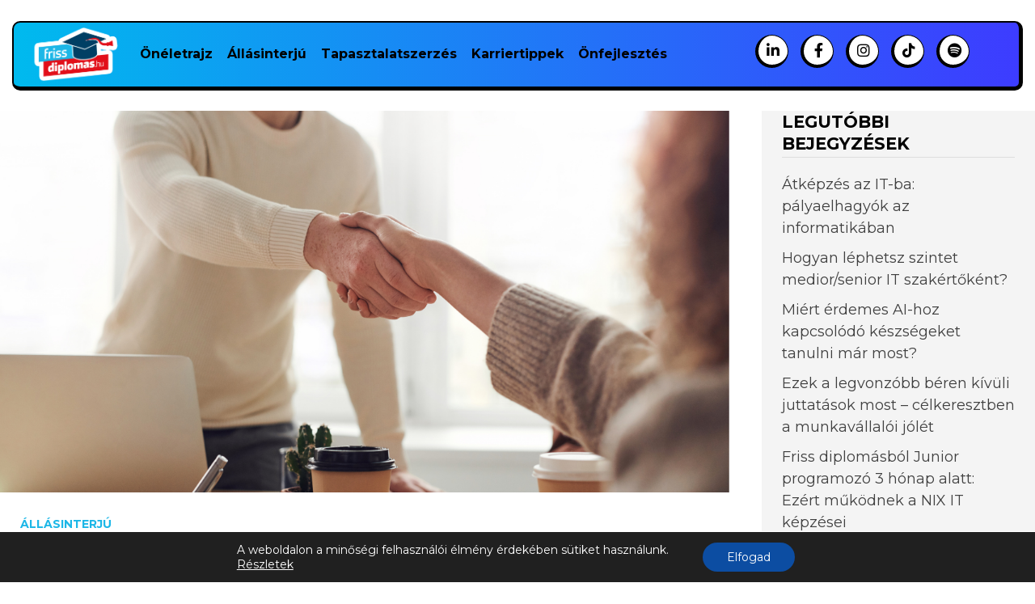

--- FILE ---
content_type: text/html; charset=UTF-8
request_url: https://blog.frissdiplomas.hu/2021/03/29/viselkedes-alapu-interju-mit-jelent-es-hogyan-keszuljunk-ra/
body_size: 25368
content:
<!DOCTYPE html>
<html lang="hu">
<head>
	<meta charset="UTF-8">
	<meta name="viewport" content="width=device-width, initial-scale=1.0, viewport-fit=cover" />		<meta name='robots' content='index, follow, max-image-preview:large, max-snippet:-1, max-video-preview:-1' />

<!-- Google Tag Manager for WordPress by gtm4wp.com -->
<script data-cfasync="false" data-pagespeed-no-defer>
	var gtm4wp_datalayer_name = "dataLayer";
	var dataLayer = dataLayer || [];
</script>
<!-- End Google Tag Manager for WordPress by gtm4wp.com -->
	<!-- This site is optimized with the Yoast SEO plugin v21.7 - https://yoast.com/wordpress/plugins/seo/ -->
	<title>Viselkedés alapú interjú - Mit jelent, és hogyan készüljünk rá? - Frissdiplomás Blog</title>
	<meta name="description" content="Egy interjú messze túlmutat az önéletrajzunk átbeszélésén. De hogyan? Ebben a cikkünkben ezt áruljuk most el!" />
	<link rel="canonical" href="https://blog.frissdiplomas.hu/2021/03/29/viselkedes-alapu-interju-mit-jelent-es-hogyan-keszuljunk-ra/" />
	<meta property="og:locale" content="hu_HU" />
	<meta property="og:type" content="article" />
	<meta property="og:title" content="Viselkedés alapú interjú - Mit jelent, és hogyan készüljünk rá? - Frissdiplomás Blog" />
	<meta property="og:description" content="Egy interjú messze túlmutat az önéletrajzunk átbeszélésén. De hogyan? Ebben a cikkünkben ezt áruljuk most el!" />
	<meta property="og:url" content="https://blog.frissdiplomas.hu/2021/03/29/viselkedes-alapu-interju-mit-jelent-es-hogyan-keszuljunk-ra/" />
	<meta property="og:site_name" content="Frissdiplomás Blog" />
	<meta property="article:published_time" content="2021-03-29T07:57:40+00:00" />
	<meta property="article:modified_time" content="2024-06-21T14:03:23+00:00" />
	<meta property="og:image" content="https://blog.frissdiplomas.hu/wp-content/uploads/2021/03/viselkedés-alapú-interjú.png" />
	<meta property="og:image:width" content="1200" />
	<meta property="og:image:height" content="628" />
	<meta property="og:image:type" content="image/png" />
	<meta name="author" content="Anna Kurinyec" />
	<meta name="twitter:card" content="summary_large_image" />
	<script type="application/ld+json" class="yoast-schema-graph">{"@context":"https://schema.org","@graph":[{"@type":"Article","@id":"https://blog.frissdiplomas.hu/2021/03/29/viselkedes-alapu-interju-mit-jelent-es-hogyan-keszuljunk-ra/#article","isPartOf":{"@id":"https://blog.frissdiplomas.hu/2021/03/29/viselkedes-alapu-interju-mit-jelent-es-hogyan-keszuljunk-ra/"},"author":{"name":"Anna Kurinyec","@id":"https://blog.frissdiplomas.hu/#/schema/person/2e5ea6ce7b3fd008003b1e0ead76a1fd"},"headline":"Viselkedés alapú interjú &#8211; Mit jelent, és hogyan készüljünk rá?","datePublished":"2021-03-29T07:57:40+00:00","dateModified":"2024-06-21T14:03:23+00:00","mainEntityOfPage":{"@id":"https://blog.frissdiplomas.hu/2021/03/29/viselkedes-alapu-interju-mit-jelent-es-hogyan-keszuljunk-ra/"},"wordCount":1404,"publisher":{"@id":"https://blog.frissdiplomas.hu/#organization"},"image":{"@id":"https://blog.frissdiplomas.hu/2021/03/29/viselkedes-alapu-interju-mit-jelent-es-hogyan-keszuljunk-ra/#primaryimage"},"thumbnailUrl":"https://blog.frissdiplomas.hu/wp-content/uploads/2021/03/viselkedés-alapú-interjú.png","keywords":["állásinterjú","interjú","kompetencia alapú interjú","star","viselkedés alapú interjú"],"articleSection":["Állásinterjú"],"inLanguage":"hu"},{"@type":"WebPage","@id":"https://blog.frissdiplomas.hu/2021/03/29/viselkedes-alapu-interju-mit-jelent-es-hogyan-keszuljunk-ra/","url":"https://blog.frissdiplomas.hu/2021/03/29/viselkedes-alapu-interju-mit-jelent-es-hogyan-keszuljunk-ra/","name":"Viselkedés alapú interjú - Mit jelent, és hogyan készüljünk rá? - Frissdiplomás Blog","isPartOf":{"@id":"https://blog.frissdiplomas.hu/#website"},"primaryImageOfPage":{"@id":"https://blog.frissdiplomas.hu/2021/03/29/viselkedes-alapu-interju-mit-jelent-es-hogyan-keszuljunk-ra/#primaryimage"},"image":{"@id":"https://blog.frissdiplomas.hu/2021/03/29/viselkedes-alapu-interju-mit-jelent-es-hogyan-keszuljunk-ra/#primaryimage"},"thumbnailUrl":"https://blog.frissdiplomas.hu/wp-content/uploads/2021/03/viselkedés-alapú-interjú.png","datePublished":"2021-03-29T07:57:40+00:00","dateModified":"2024-06-21T14:03:23+00:00","description":"Egy interjú messze túlmutat az önéletrajzunk átbeszélésén. De hogyan? Ebben a cikkünkben ezt áruljuk most el!","breadcrumb":{"@id":"https://blog.frissdiplomas.hu/2021/03/29/viselkedes-alapu-interju-mit-jelent-es-hogyan-keszuljunk-ra/#breadcrumb"},"inLanguage":"hu","potentialAction":[{"@type":"ReadAction","target":["https://blog.frissdiplomas.hu/2021/03/29/viselkedes-alapu-interju-mit-jelent-es-hogyan-keszuljunk-ra/"]}]},{"@type":"ImageObject","inLanguage":"hu","@id":"https://blog.frissdiplomas.hu/2021/03/29/viselkedes-alapu-interju-mit-jelent-es-hogyan-keszuljunk-ra/#primaryimage","url":"https://blog.frissdiplomas.hu/wp-content/uploads/2021/03/viselkedés-alapú-interjú.png","contentUrl":"https://blog.frissdiplomas.hu/wp-content/uploads/2021/03/viselkedés-alapú-interjú.png","width":1200,"height":628,"caption":"viselkedés alapú interjú"},{"@type":"BreadcrumbList","@id":"https://blog.frissdiplomas.hu/2021/03/29/viselkedes-alapu-interju-mit-jelent-es-hogyan-keszuljunk-ra/#breadcrumb","itemListElement":[{"@type":"ListItem","position":1,"name":"Home","item":"https://blog.frissdiplomas.hu/"},{"@type":"ListItem","position":2,"name":"Viselkedés alapú interjú &#8211; Mit jelent, és hogyan készüljünk rá?"}]},{"@type":"WebSite","@id":"https://blog.frissdiplomas.hu/#website","url":"https://blog.frissdiplomas.hu/","name":"Frissdiplomás Blog","description":"Cikkek, interjúk karrier- és önfejlesztés témában","publisher":{"@id":"https://blog.frissdiplomas.hu/#organization"},"potentialAction":[{"@type":"SearchAction","target":{"@type":"EntryPoint","urlTemplate":"https://blog.frissdiplomas.hu/?s={search_term_string}"},"query-input":"required name=search_term_string"}],"inLanguage":"hu"},{"@type":"Organization","@id":"https://blog.frissdiplomas.hu/#organization","name":"Frissdiplomás Blog","url":"https://blog.frissdiplomas.hu/","logo":{"@type":"ImageObject","inLanguage":"hu","@id":"https://blog.frissdiplomas.hu/#/schema/logo/image/","url":"https://blog.frissdiplomas.hu/wp-content/uploads/2019/11/frissdiplomaslogo.png","contentUrl":"https://blog.frissdiplomas.hu/wp-content/uploads/2019/11/frissdiplomaslogo.png","width":153,"height":100,"caption":"Frissdiplomás Blog"},"image":{"@id":"https://blog.frissdiplomas.hu/#/schema/logo/image/"}},{"@type":"Person","@id":"https://blog.frissdiplomas.hu/#/schema/person/2e5ea6ce7b3fd008003b1e0ead76a1fd","name":"Anna Kurinyec","url":"https://blog.frissdiplomas.hu/author/nusi/"}]}</script>
	<!-- / Yoast SEO plugin. -->


<link rel='dns-prefetch' href='//fonts.googleapis.com' />
<link rel='dns-prefetch' href='//m9m6e2w5.stackpathcdn.com' />
<link rel='dns-prefetch' href='//cdn.shareaholic.net' />
<link rel='dns-prefetch' href='//www.shareaholic.net' />
<link rel='dns-prefetch' href='//analytics.shareaholic.com' />
<link rel='dns-prefetch' href='//recs.shareaholic.com' />
<link rel='dns-prefetch' href='//partner.shareaholic.com' />
<link rel="alternate" type="application/rss+xml" title="Frissdiplomás Blog &raquo; hírcsatorna" href="https://blog.frissdiplomas.hu/feed/" />
<link rel="alternate" type="application/rss+xml" title="Frissdiplomás Blog &raquo; hozzászólás hírcsatorna" href="https://blog.frissdiplomas.hu/comments/feed/" />
<link rel="alternate" type="application/rss+xml" title="Frissdiplomás Blog &raquo; Viselkedés alapú interjú &#8211; Mit jelent, és hogyan készüljünk rá? hozzászólás hírcsatorna" href="https://blog.frissdiplomas.hu/2021/03/29/viselkedes-alapu-interju-mit-jelent-es-hogyan-keszuljunk-ra/feed/" />
<!-- Shareaholic - https://www.shareaholic.com -->
<link rel='preload' href='//cdn.shareaholic.net/assets/pub/shareaholic.js' as='script'/>
<script data-no-minify='1' data-cfasync='false'>
_SHR_SETTINGS = {"endpoints":{"local_recs_url":"https:\/\/blog.frissdiplomas.hu\/wp-admin\/admin-ajax.php?action=shareaholic_permalink_related","ajax_url":"https:\/\/blog.frissdiplomas.hu\/wp-admin\/admin-ajax.php"},"site_id":"013d2e6a9729b374c710e65ac6951457","url_components":{"year":"2021","monthnum":"03","day":"29","hour":"07","minute":"57","second":"40","post_id":"1127","postname":"viselkedes-alapu-interju-mit-jelent-es-hogyan-keszuljunk-ra","category":"allasinterju"}};
</script>
<script data-no-minify='1' data-cfasync='false' src='//cdn.shareaholic.net/assets/pub/shareaholic.js' data-shr-siteid='013d2e6a9729b374c710e65ac6951457' async ></script>

<!-- Shareaholic Content Tags -->
<meta name='shareaholic:site_name' content='Frissdiplomás Blog' />
<meta name='shareaholic:language' content='hu' />
<meta name='shareaholic:url' content='https://blog.frissdiplomas.hu/2021/03/29/viselkedes-alapu-interju-mit-jelent-es-hogyan-keszuljunk-ra/' />
<meta name='shareaholic:keywords' content='tag:állásinterjú, tag:interjú, tag:kompetencia alapú interjú, tag:star, tag:viselkedés alapú interjú, cat:Állásinterjú, type:post' />
<meta name='shareaholic:article_published_time' content='2021-03-29T07:57:40+00:00' />
<meta name='shareaholic:article_modified_time' content='2024-06-21T14:03:23+00:00' />
<meta name='shareaholic:shareable_page' content='true' />
<meta name='shareaholic:article_author_name' content='Anna Kurinyec' />
<meta name='shareaholic:site_id' content='013d2e6a9729b374c710e65ac6951457' />
<meta name='shareaholic:wp_version' content='9.7.8' />
<meta name='shareaholic:image' content='https://blog.frissdiplomas.hu/wp-content/uploads/2021/03/viselkedés-alapú-interjú.png' />
<!-- Shareaholic Content Tags End -->

<!-- Shareaholic Open Graph Tags -->
<meta property='og:image' content='https://blog.frissdiplomas.hu/wp-content/uploads/2021/03/viselkedés-alapú-interjú.png' />
<!-- Shareaholic Open Graph Tags End -->
<script type="text/javascript">
/* <![CDATA[ */
window._wpemojiSettings = {"baseUrl":"https:\/\/s.w.org\/images\/core\/emoji\/14.0.0\/72x72\/","ext":".png","svgUrl":"https:\/\/s.w.org\/images\/core\/emoji\/14.0.0\/svg\/","svgExt":".svg","source":{"concatemoji":"https:\/\/blog.frissdiplomas.hu\/wp-includes\/js\/wp-emoji-release.min.js?ver=6.4.7"}};
/*! This file is auto-generated */
!function(i,n){var o,s,e;function c(e){try{var t={supportTests:e,timestamp:(new Date).valueOf()};sessionStorage.setItem(o,JSON.stringify(t))}catch(e){}}function p(e,t,n){e.clearRect(0,0,e.canvas.width,e.canvas.height),e.fillText(t,0,0);var t=new Uint32Array(e.getImageData(0,0,e.canvas.width,e.canvas.height).data),r=(e.clearRect(0,0,e.canvas.width,e.canvas.height),e.fillText(n,0,0),new Uint32Array(e.getImageData(0,0,e.canvas.width,e.canvas.height).data));return t.every(function(e,t){return e===r[t]})}function u(e,t,n){switch(t){case"flag":return n(e,"\ud83c\udff3\ufe0f\u200d\u26a7\ufe0f","\ud83c\udff3\ufe0f\u200b\u26a7\ufe0f")?!1:!n(e,"\ud83c\uddfa\ud83c\uddf3","\ud83c\uddfa\u200b\ud83c\uddf3")&&!n(e,"\ud83c\udff4\udb40\udc67\udb40\udc62\udb40\udc65\udb40\udc6e\udb40\udc67\udb40\udc7f","\ud83c\udff4\u200b\udb40\udc67\u200b\udb40\udc62\u200b\udb40\udc65\u200b\udb40\udc6e\u200b\udb40\udc67\u200b\udb40\udc7f");case"emoji":return!n(e,"\ud83e\udef1\ud83c\udffb\u200d\ud83e\udef2\ud83c\udfff","\ud83e\udef1\ud83c\udffb\u200b\ud83e\udef2\ud83c\udfff")}return!1}function f(e,t,n){var r="undefined"!=typeof WorkerGlobalScope&&self instanceof WorkerGlobalScope?new OffscreenCanvas(300,150):i.createElement("canvas"),a=r.getContext("2d",{willReadFrequently:!0}),o=(a.textBaseline="top",a.font="600 32px Arial",{});return e.forEach(function(e){o[e]=t(a,e,n)}),o}function t(e){var t=i.createElement("script");t.src=e,t.defer=!0,i.head.appendChild(t)}"undefined"!=typeof Promise&&(o="wpEmojiSettingsSupports",s=["flag","emoji"],n.supports={everything:!0,everythingExceptFlag:!0},e=new Promise(function(e){i.addEventListener("DOMContentLoaded",e,{once:!0})}),new Promise(function(t){var n=function(){try{var e=JSON.parse(sessionStorage.getItem(o));if("object"==typeof e&&"number"==typeof e.timestamp&&(new Date).valueOf()<e.timestamp+604800&&"object"==typeof e.supportTests)return e.supportTests}catch(e){}return null}();if(!n){if("undefined"!=typeof Worker&&"undefined"!=typeof OffscreenCanvas&&"undefined"!=typeof URL&&URL.createObjectURL&&"undefined"!=typeof Blob)try{var e="postMessage("+f.toString()+"("+[JSON.stringify(s),u.toString(),p.toString()].join(",")+"));",r=new Blob([e],{type:"text/javascript"}),a=new Worker(URL.createObjectURL(r),{name:"wpTestEmojiSupports"});return void(a.onmessage=function(e){c(n=e.data),a.terminate(),t(n)})}catch(e){}c(n=f(s,u,p))}t(n)}).then(function(e){for(var t in e)n.supports[t]=e[t],n.supports.everything=n.supports.everything&&n.supports[t],"flag"!==t&&(n.supports.everythingExceptFlag=n.supports.everythingExceptFlag&&n.supports[t]);n.supports.everythingExceptFlag=n.supports.everythingExceptFlag&&!n.supports.flag,n.DOMReady=!1,n.readyCallback=function(){n.DOMReady=!0}}).then(function(){return e}).then(function(){var e;n.supports.everything||(n.readyCallback(),(e=n.source||{}).concatemoji?t(e.concatemoji):e.wpemoji&&e.twemoji&&(t(e.twemoji),t(e.wpemoji)))}))}((window,document),window._wpemojiSettings);
/* ]]> */
</script>
<style id='wp-emoji-styles-inline-css' type='text/css'>

	img.wp-smiley, img.emoji {
		display: inline !important;
		border: none !important;
		box-shadow: none !important;
		height: 1em !important;
		width: 1em !important;
		margin: 0 0.07em !important;
		vertical-align: -0.1em !important;
		background: none !important;
		padding: 0 !important;
	}
</style>
<link rel='stylesheet' id='trp-language-switcher-style-css' href='https://blog.frissdiplomas.hu/wp-content/plugins/translatepress-multilingual/assets/css/trp-language-switcher.css?ver=2.5.6' type='text/css' media='all' />
<link rel='stylesheet' id='parent-style-css' href='https://blog.frissdiplomas.hu/wp-content/themes/bam/style.css?ver=6.4.7' type='text/css' media='all' />
<link rel='stylesheet' id='child-style-css' href='https://blog.frissdiplomas.hu/wp-content/themes/bam-child/style.css?ver=1.0.0' type='text/css' media='all' />
<link rel='stylesheet' id='font-awesome-css' href='https://blog.frissdiplomas.hu/wp-content/themes/bam/assets/fonts/css/all.min.css?ver=5.15.4' type='text/css' media='all' />
<link rel='stylesheet' id='bam-style-css' href='https://blog.frissdiplomas.hu/wp-content/themes/bam-child/style.css?ver=6.4.7' type='text/css' media='all' />
<link rel='stylesheet' id='bam-google-fonts-css' href='https://fonts.googleapis.com/css?family=Montserrat%3A100%2C200%2C300%2C400%2C500%2C600%2C700%2C800%2C900%2C100i%2C200i%2C300i%2C400i%2C500i%2C600i%2C700i%2C800i%2C900i%26subset%3Dlatin%2Clatin-ext' type='text/css' media='all' />
<link rel='stylesheet' id='elementor-icons-css' href='https://blog.frissdiplomas.hu/wp-content/plugins/elementor/assets/lib/eicons/css/elementor-icons.min.css?ver=5.25.0' type='text/css' media='all' />
<link rel='stylesheet' id='elementor-frontend-css' href='https://blog.frissdiplomas.hu/wp-content/plugins/elementor/assets/css/frontend-lite.min.css?ver=3.18.2' type='text/css' media='all' />
<link rel='stylesheet' id='swiper-css' href='https://blog.frissdiplomas.hu/wp-content/plugins/elementor/assets/lib/swiper/v8/css/swiper.min.css?ver=8.4.5' type='text/css' media='all' />
<link rel='stylesheet' id='elementor-post-2363-css' href='https://blog.frissdiplomas.hu/wp-content/uploads/elementor/css/post-2363.css?ver=1705002415' type='text/css' media='all' />
<link rel='stylesheet' id='elementor-pro-css' href='https://blog.frissdiplomas.hu/wp-content/plugins/elementor-pro/assets/css/frontend-lite.min.css?ver=3.14.1' type='text/css' media='all' />
<link rel='stylesheet' id='elementor-global-css' href='https://blog.frissdiplomas.hu/wp-content/uploads/elementor/css/global.css?ver=1705002416' type='text/css' media='all' />
<link rel='stylesheet' id='elementor-post-2366-css' href='https://blog.frissdiplomas.hu/wp-content/uploads/elementor/css/post-2366.css?ver=1705002416' type='text/css' media='all' />
<link rel='stylesheet' id='elementor-post-2504-css' href='https://blog.frissdiplomas.hu/wp-content/uploads/elementor/css/post-2504.css?ver=1705002416' type='text/css' media='all' />
<link rel='stylesheet' id='moove_gdpr_frontend-css' href='https://blog.frissdiplomas.hu/wp-content/plugins/gdpr-cookie-compliance/dist/styles/gdpr-main-nf.css?ver=4.14.0' type='text/css' media='all' />
<style id='moove_gdpr_frontend-inline-css' type='text/css'>
				#moove_gdpr_cookie_modal .moove-gdpr-modal-content .moove-gdpr-tab-main h3.tab-title, 
				#moove_gdpr_cookie_modal .moove-gdpr-modal-content .moove-gdpr-tab-main span.tab-title,
				#moove_gdpr_cookie_modal .moove-gdpr-modal-content .moove-gdpr-modal-left-content #moove-gdpr-menu li a, 
				#moove_gdpr_cookie_modal .moove-gdpr-modal-content .moove-gdpr-modal-left-content #moove-gdpr-menu li button,
				#moove_gdpr_cookie_modal .moove-gdpr-modal-content .moove-gdpr-modal-left-content .moove-gdpr-branding-cnt a,
				#moove_gdpr_cookie_modal .moove-gdpr-modal-content .moove-gdpr-modal-footer-content .moove-gdpr-button-holder a.mgbutton, 
				#moove_gdpr_cookie_modal .moove-gdpr-modal-content .moove-gdpr-modal-footer-content .moove-gdpr-button-holder button.mgbutton,
				#moove_gdpr_cookie_modal .cookie-switch .cookie-slider:after, 
				#moove_gdpr_cookie_modal .cookie-switch .slider:after, 
				#moove_gdpr_cookie_modal .switch .cookie-slider:after, 
				#moove_gdpr_cookie_modal .switch .slider:after,
				#moove_gdpr_cookie_info_bar .moove-gdpr-info-bar-container .moove-gdpr-info-bar-content p, 
				#moove_gdpr_cookie_info_bar .moove-gdpr-info-bar-container .moove-gdpr-info-bar-content p a,
				#moove_gdpr_cookie_info_bar .moove-gdpr-info-bar-container .moove-gdpr-info-bar-content a.mgbutton, 
				#moove_gdpr_cookie_info_bar .moove-gdpr-info-bar-container .moove-gdpr-info-bar-content button.mgbutton,
				#moove_gdpr_cookie_modal .moove-gdpr-modal-content .moove-gdpr-tab-main .moove-gdpr-tab-main-content h1, 
				#moove_gdpr_cookie_modal .moove-gdpr-modal-content .moove-gdpr-tab-main .moove-gdpr-tab-main-content h2, 
				#moove_gdpr_cookie_modal .moove-gdpr-modal-content .moove-gdpr-tab-main .moove-gdpr-tab-main-content h3, 
				#moove_gdpr_cookie_modal .moove-gdpr-modal-content .moove-gdpr-tab-main .moove-gdpr-tab-main-content h4, 
				#moove_gdpr_cookie_modal .moove-gdpr-modal-content .moove-gdpr-tab-main .moove-gdpr-tab-main-content h5, 
				#moove_gdpr_cookie_modal .moove-gdpr-modal-content .moove-gdpr-tab-main .moove-gdpr-tab-main-content h6,
				#moove_gdpr_cookie_modal .moove-gdpr-modal-content.moove_gdpr_modal_theme_v2 .moove-gdpr-modal-title .tab-title,
				#moove_gdpr_cookie_modal .moove-gdpr-modal-content.moove_gdpr_modal_theme_v2 .moove-gdpr-tab-main h3.tab-title, 
				#moove_gdpr_cookie_modal .moove-gdpr-modal-content.moove_gdpr_modal_theme_v2 .moove-gdpr-tab-main span.tab-title,
				#moove_gdpr_cookie_modal .moove-gdpr-modal-content.moove_gdpr_modal_theme_v2 .moove-gdpr-branding-cnt a {
				 	font-weight: inherit				}
			#moove_gdpr_cookie_modal,#moove_gdpr_cookie_info_bar,.gdpr_cookie_settings_shortcode_content{font-family:inherit}#moove_gdpr_save_popup_settings_button{background-color:#373737;color:#fff}#moove_gdpr_save_popup_settings_button:hover{background-color:#000}#moove_gdpr_cookie_info_bar .moove-gdpr-info-bar-container .moove-gdpr-info-bar-content a.mgbutton,#moove_gdpr_cookie_info_bar .moove-gdpr-info-bar-container .moove-gdpr-info-bar-content button.mgbutton{background-color:#0c4da2}#moove_gdpr_cookie_modal .moove-gdpr-modal-content .moove-gdpr-modal-footer-content .moove-gdpr-button-holder a.mgbutton,#moove_gdpr_cookie_modal .moove-gdpr-modal-content .moove-gdpr-modal-footer-content .moove-gdpr-button-holder button.mgbutton,.gdpr_cookie_settings_shortcode_content .gdpr-shr-button.button-green{background-color:#0c4da2;border-color:#0c4da2}#moove_gdpr_cookie_modal .moove-gdpr-modal-content .moove-gdpr-modal-footer-content .moove-gdpr-button-holder a.mgbutton:hover,#moove_gdpr_cookie_modal .moove-gdpr-modal-content .moove-gdpr-modal-footer-content .moove-gdpr-button-holder button.mgbutton:hover,.gdpr_cookie_settings_shortcode_content .gdpr-shr-button.button-green:hover{background-color:#fff;color:#0c4da2}#moove_gdpr_cookie_modal .moove-gdpr-modal-content .moove-gdpr-modal-close i,#moove_gdpr_cookie_modal .moove-gdpr-modal-content .moove-gdpr-modal-close span.gdpr-icon{background-color:#0c4da2;border:1px solid #0c4da2}#moove_gdpr_cookie_info_bar span.change-settings-button.focus-g,#moove_gdpr_cookie_info_bar span.change-settings-button:focus,#moove_gdpr_cookie_info_bar button.change-settings-button.focus-g,#moove_gdpr_cookie_info_bar button.change-settings-button:focus{-webkit-box-shadow:0 0 1px 3px #0c4da2;-moz-box-shadow:0 0 1px 3px #0c4da2;box-shadow:0 0 1px 3px #0c4da2}#moove_gdpr_cookie_modal .moove-gdpr-modal-content .moove-gdpr-modal-close i:hover,#moove_gdpr_cookie_modal .moove-gdpr-modal-content .moove-gdpr-modal-close span.gdpr-icon:hover,#moove_gdpr_cookie_info_bar span[data-href]>u.change-settings-button{color:#0c4da2}#moove_gdpr_cookie_modal .moove-gdpr-modal-content .moove-gdpr-modal-left-content #moove-gdpr-menu li.menu-item-selected a span.gdpr-icon,#moove_gdpr_cookie_modal .moove-gdpr-modal-content .moove-gdpr-modal-left-content #moove-gdpr-menu li.menu-item-selected button span.gdpr-icon{color:inherit}#moove_gdpr_cookie_modal .moove-gdpr-modal-content .moove-gdpr-modal-left-content #moove-gdpr-menu li a span.gdpr-icon,#moove_gdpr_cookie_modal .moove-gdpr-modal-content .moove-gdpr-modal-left-content #moove-gdpr-menu li button span.gdpr-icon{color:inherit}#moove_gdpr_cookie_modal .gdpr-acc-link{line-height:0;font-size:0;color:transparent;position:absolute}#moove_gdpr_cookie_modal .moove-gdpr-modal-content .moove-gdpr-modal-close:hover i,#moove_gdpr_cookie_modal .moove-gdpr-modal-content .moove-gdpr-modal-left-content #moove-gdpr-menu li a,#moove_gdpr_cookie_modal .moove-gdpr-modal-content .moove-gdpr-modal-left-content #moove-gdpr-menu li button,#moove_gdpr_cookie_modal .moove-gdpr-modal-content .moove-gdpr-modal-left-content #moove-gdpr-menu li button i,#moove_gdpr_cookie_modal .moove-gdpr-modal-content .moove-gdpr-modal-left-content #moove-gdpr-menu li a i,#moove_gdpr_cookie_modal .moove-gdpr-modal-content .moove-gdpr-tab-main .moove-gdpr-tab-main-content a:hover,#moove_gdpr_cookie_info_bar.moove-gdpr-dark-scheme .moove-gdpr-info-bar-container .moove-gdpr-info-bar-content a.mgbutton:hover,#moove_gdpr_cookie_info_bar.moove-gdpr-dark-scheme .moove-gdpr-info-bar-container .moove-gdpr-info-bar-content button.mgbutton:hover,#moove_gdpr_cookie_info_bar.moove-gdpr-dark-scheme .moove-gdpr-info-bar-container .moove-gdpr-info-bar-content a:hover,#moove_gdpr_cookie_info_bar.moove-gdpr-dark-scheme .moove-gdpr-info-bar-container .moove-gdpr-info-bar-content button:hover,#moove_gdpr_cookie_info_bar.moove-gdpr-dark-scheme .moove-gdpr-info-bar-container .moove-gdpr-info-bar-content span.change-settings-button:hover,#moove_gdpr_cookie_info_bar.moove-gdpr-dark-scheme .moove-gdpr-info-bar-container .moove-gdpr-info-bar-content button.change-settings-button:hover,#moove_gdpr_cookie_info_bar.moove-gdpr-dark-scheme .moove-gdpr-info-bar-container .moove-gdpr-info-bar-content u.change-settings-button:hover,#moove_gdpr_cookie_info_bar span[data-href]>u.change-settings-button,#moove_gdpr_cookie_info_bar.moove-gdpr-dark-scheme .moove-gdpr-info-bar-container .moove-gdpr-info-bar-content a.mgbutton.focus-g,#moove_gdpr_cookie_info_bar.moove-gdpr-dark-scheme .moove-gdpr-info-bar-container .moove-gdpr-info-bar-content button.mgbutton.focus-g,#moove_gdpr_cookie_info_bar.moove-gdpr-dark-scheme .moove-gdpr-info-bar-container .moove-gdpr-info-bar-content a.focus-g,#moove_gdpr_cookie_info_bar.moove-gdpr-dark-scheme .moove-gdpr-info-bar-container .moove-gdpr-info-bar-content button.focus-g,#moove_gdpr_cookie_info_bar.moove-gdpr-dark-scheme .moove-gdpr-info-bar-container .moove-gdpr-info-bar-content a.mgbutton:focus,#moove_gdpr_cookie_info_bar.moove-gdpr-dark-scheme .moove-gdpr-info-bar-container .moove-gdpr-info-bar-content button.mgbutton:focus,#moove_gdpr_cookie_info_bar.moove-gdpr-dark-scheme .moove-gdpr-info-bar-container .moove-gdpr-info-bar-content a:focus,#moove_gdpr_cookie_info_bar.moove-gdpr-dark-scheme .moove-gdpr-info-bar-container .moove-gdpr-info-bar-content button:focus,#moove_gdpr_cookie_info_bar.moove-gdpr-dark-scheme .moove-gdpr-info-bar-container .moove-gdpr-info-bar-content span.change-settings-button.focus-g,span.change-settings-button:focus,button.change-settings-button.focus-g,button.change-settings-button:focus,#moove_gdpr_cookie_info_bar.moove-gdpr-dark-scheme .moove-gdpr-info-bar-container .moove-gdpr-info-bar-content u.change-settings-button.focus-g,#moove_gdpr_cookie_info_bar.moove-gdpr-dark-scheme .moove-gdpr-info-bar-container .moove-gdpr-info-bar-content u.change-settings-button:focus{color:#0c4da2}#moove_gdpr_cookie_modal.gdpr_lightbox-hide{display:none}
</style>
<link rel='stylesheet' id='google-fonts-1-css' href='https://fonts.googleapis.com/css?family=Roboto%3A100%2C100italic%2C200%2C200italic%2C300%2C300italic%2C400%2C400italic%2C500%2C500italic%2C600%2C600italic%2C700%2C700italic%2C800%2C800italic%2C900%2C900italic%7CRoboto+Slab%3A100%2C100italic%2C200%2C200italic%2C300%2C300italic%2C400%2C400italic%2C500%2C500italic%2C600%2C600italic%2C700%2C700italic%2C800%2C800italic%2C900%2C900italic%7CMontserrat%3A100%2C100italic%2C200%2C200italic%2C300%2C300italic%2C400%2C400italic%2C500%2C500italic%2C600%2C600italic%2C700%2C700italic%2C800%2C800italic%2C900%2C900italic&#038;display=swap&#038;subset=latin-ext&#038;ver=6.4.7' type='text/css' media='all' />
<link rel='stylesheet' id='elementor-icons-shared-0-css' href='https://blog.frissdiplomas.hu/wp-content/plugins/elementor/assets/lib/font-awesome/css/fontawesome.min.css?ver=5.15.3' type='text/css' media='all' />
<link rel='stylesheet' id='elementor-icons-fa-solid-css' href='https://blog.frissdiplomas.hu/wp-content/plugins/elementor/assets/lib/font-awesome/css/solid.min.css?ver=5.15.3' type='text/css' media='all' />
<link rel='stylesheet' id='elementor-icons-fa-brands-css' href='https://blog.frissdiplomas.hu/wp-content/plugins/elementor/assets/lib/font-awesome/css/brands.min.css?ver=5.15.3' type='text/css' media='all' />
<link rel="preconnect" href="https://fonts.gstatic.com/" crossorigin><script type="text/javascript" src="https://blog.frissdiplomas.hu/wp-includes/js/jquery/jquery.min.js?ver=3.7.1" id="jquery-core-js"></script>
<script type="text/javascript" src="https://blog.frissdiplomas.hu/wp-includes/js/jquery/jquery-migrate.min.js?ver=3.4.1" id="jquery-migrate-js"></script>
<link rel="https://api.w.org/" href="https://blog.frissdiplomas.hu/wp-json/" /><link rel="alternate" type="application/json" href="https://blog.frissdiplomas.hu/wp-json/wp/v2/posts/1127" /><link rel="EditURI" type="application/rsd+xml" title="RSD" href="https://blog.frissdiplomas.hu/xmlrpc.php?rsd" />
<meta name="generator" content="WordPress 6.4.7" />
<link rel='shortlink' href='https://blog.frissdiplomas.hu/?p=1127' />
<link rel="alternate" type="application/json+oembed" href="https://blog.frissdiplomas.hu/wp-json/oembed/1.0/embed?url=https%3A%2F%2Fblog.frissdiplomas.hu%2F2021%2F03%2F29%2Fviselkedes-alapu-interju-mit-jelent-es-hogyan-keszuljunk-ra%2F" />
<link rel="alternate" type="text/xml+oembed" href="https://blog.frissdiplomas.hu/wp-json/oembed/1.0/embed?url=https%3A%2F%2Fblog.frissdiplomas.hu%2F2021%2F03%2F29%2Fviselkedes-alapu-interju-mit-jelent-es-hogyan-keszuljunk-ra%2F&#038;format=xml" />
<link rel="alternate" hreflang="hu-HU" href="https://blog.frissdiplomas.hu/2021/03/29/viselkedes-alapu-interju-mit-jelent-es-hogyan-keszuljunk-ra/"/>
<link rel="alternate" hreflang="hu" href="https://blog.frissdiplomas.hu/2021/03/29/viselkedes-alapu-interju-mit-jelent-es-hogyan-keszuljunk-ra/"/>

<!-- Google Tag Manager for WordPress by gtm4wp.com -->
<!-- GTM Container placement set to footer -->
<script data-cfasync="false" data-pagespeed-no-defer type="text/javascript">
	var dataLayer_content = {"pagePostType":"post","pagePostType2":"single-post","pageCategory":["allasinterju"],"pageAttributes":["allasinterju","interju","kompetencia-alapu-interju","star","viselkedes-alapu-interju"],"pagePostAuthor":"Anna Kurinyec"};
	dataLayer.push( dataLayer_content );
</script>
<script data-cfasync="false">
(function(w,d,s,l,i){w[l]=w[l]||[];w[l].push({'gtm.start':
new Date().getTime(),event:'gtm.js'});var f=d.getElementsByTagName(s)[0],
j=d.createElement(s),dl=l!='dataLayer'?'&l='+l:'';j.async=true;j.src=
'//www.googletagmanager.com/gtm.'+'js?id='+i+dl;f.parentNode.insertBefore(j,f);
})(window,document,'script','dataLayer','GTM-5Q7QLMP');
</script>
<!-- End Google Tag Manager -->
<!-- End Google Tag Manager for WordPress by gtm4wp.com --><link rel="pingback" href="https://blog.frissdiplomas.hu/xmlrpc.php"><meta name="generator" content="Elementor 3.18.2; features: e_dom_optimization, e_optimized_assets_loading, e_optimized_css_loading, additional_custom_breakpoints, block_editor_assets_optimize, e_image_loading_optimization; settings: css_print_method-external, google_font-enabled, font_display-swap">
		<style type="text/css">
				</style>
		<link rel="icon" href="https://blog.frissdiplomas.hu/wp-content/uploads/2019/12/frissdiplomaslogo.png" sizes="32x32" />
<link rel="icon" href="https://blog.frissdiplomas.hu/wp-content/uploads/2019/12/frissdiplomaslogo.png" sizes="192x192" />
<link rel="apple-touch-icon" href="https://blog.frissdiplomas.hu/wp-content/uploads/2019/12/frissdiplomaslogo.png" />
<meta name="msapplication-TileImage" content="https://blog.frissdiplomas.hu/wp-content/uploads/2019/12/frissdiplomaslogo.png" />
		<style type="text/css" id="wp-custom-css">
			body.separate-containers #secondary .widget {
    padding: 0 25px;
	background: #f4f4f4;
}		</style>
		
		<style type="text/css" id="theme-custom-css">
			/* Header CSS */
                    .container {
                        width: 1250px;
                    }
                /* Color CSS */
                
                    blockquote {
                        border-left: 4px solid #1db7e7;
                    }

                    button,
                    input[type="button"],
                    input[type="reset"],
                    input[type="submit"] {
                        background: #1db7e7;
                    }

                    .wp-block-search .wp-block-search__button {
                        background: #1db7e7;
                    }

                    .bam-readmore {
                        background: #1db7e7;
                    }

                    .site-title a, .site-description {
                        color: #1db7e7;
                    }

                    .site-header.default-style .main-navigation ul li a:hover {
                        color: #1db7e7;
                    }

                    .site-header.default-style .main-navigation ul ul li a:hover {
                        background: #1db7e7;
                    }

                    .site-header.default-style .main-navigation .current_page_item > a,
                    .site-header.default-style .main-navigation .current-menu-item > a,
                    .site-header.default-style .main-navigation .current_page_ancestor > a,
                    .site-header.default-style .main-navigation .current-menu-ancestor > a {
                        color: #1db7e7;
                    }

                    .site-header.horizontal-style .main-navigation ul li a:hover {
                        color: #1db7e7;
                    }

                    .site-header.horizontal-style .main-navigation ul ul li a:hover {
                        background: #1db7e7;
                    }

                    .site-header.horizontal-style .main-navigation .current_page_item > a,
                    .site-header.horizontal-style .main-navigation .current-menu-item > a,
                    .site-header.horizontal-style .main-navigation .current_page_ancestor > a,
                    .site-header.horizontal-style .main-navigation .current-menu-ancestor > a {
                        color: #1db7e7;
                    }

                    .posts-navigation .nav-previous a:hover,
                    .posts-navigation .nav-next a:hover {
                        color: #1db7e7;
                    }

                    .post-navigation .nav-previous .post-title:hover,
                    .post-navigation .nav-next .post-title:hover {
                        color: #1db7e7;
                    }

                    .pagination .page-numbers.current {
                        background: #1db7e7;
                        border: 1px solid #1db7e7;
                        color: #ffffff;
                    }
                      
                    .pagination a.page-numbers:hover {
                        background: #1db7e7;
                        border: 1px solid #1db7e7;
                    }

                    .widget a:hover,
                    .widget ul li a:hover {
                        color: #1db7e7;
                    }

                    li.bm-tab.th-ui-state-active a {
                        border-bottom: 1px solid #1db7e7;
                    }

                    .footer-widget-area .widget a:hover {
                        color: #1db7e7;
                    }

                    .bms-title a:hover {
                        color: #1db7e7;
                    }

                    .bam-entry .entry-title a:hover {
                        color: #1db7e7;
                    }

                    .related-post-meta a:hover,
                    .entry-meta a:hover {
                        color: #1db7e7;
                    }

                    .related-post-meta .byline a:hover,
                    .entry-meta .byline a:hover {
                        color: #1db7e7;
                    }

                    .cat-links a {
                        color: #1db7e7;
                    }

                    .tags-links a:hover {
                        background: #1db7e7;
                    }

                    .related-post-title a:hover {
                        color: #1db7e7;
                    }

                    .author-posts-link:hover {
                        color: #1db7e7;
                    }

                    .comment-author a {
                        color: #1db7e7;
                    }

                    .comment-metadata a:hover,
                    .comment-metadata a:focus,
                    .pingback .comment-edit-link:hover,
                    .pingback .comment-edit-link:focus {
                        color: #1db7e7;
                    }

                    .comment-reply-link:hover,
                    .comment-reply-link:focus {
                        background: #1db7e7;
                    }

                    .comment-notes a:hover,
                    .comment-awaiting-moderation a:hover,
                    .logged-in-as a:hover,
                    .form-allowed-tags a:hover {
                        color: #1db7e7;
                    }

                    .required {
                        color: #1db7e7;
                    }

                    .comment-reply-title small a:before {
                        color: #1db7e7;
                    }

                    .wp-block-quote {
                        border-left: 4px solid #1db7e7;
                    }

                    .wp-block-quote[style*="text-align:right"], .wp-block-quote[style*="text-align: right"] {
                        border-right: 4px solid #1db7e7;
                    }

                    .site-info a:hover {
                        color: #1db7e7;
                    }

                    #bam-tags a, .widget_tag_cloud .tagcloud a {
                        background: #1db7e7;
                    }

                
                    .site-title a, .site-description,
                    .site-header.horizontal-style .site-description {
                        color: #000000;
                    }
                
                    .page-content a:hover,
                    .entry-content a:hover {
                        color: #00aeef;
                    }
                
                    body.boxed-layout.custom-background,
                    body.boxed-layout {
                        background-color: #dddddd;
                    }
                
                    body.boxed-layout.custom-background.separate-containers,
                    body.boxed-layout.separate-containers {
                        background-color: #dddddd;
                    }
                
                    body.wide-layout.custom-background.separate-containers,
                    body.wide-layout.separate-containers {
                        background-color: #ffffff;
                    }
                /* Top Bar CSS */
                    .bam-topbar, .top-navigation ul ul {
                        background: #f4f4f4;
                    }
                
                    .bam-topbar a:hover {
                        color: #4adfef;
                    }
                /* Typography CSS */body, button, input, select, optgroup, textarea{font-family:Montserrat;}h1, h2, h3, h4, h5, h6, .site-title, .bam-entry .entry-title a, .widget-title, .is-style-bam-widget-title, .entry-title, .related-section-title, .related-post-title a, .single .entry-title, .archive .page-title{font-family:Montserrat;}h1{font-family:Montserrat;}h2{font-family:Montserrat;}h3{font-family:Montserrat;}h4{font-family:Montserrat;}.site-title, .site-header.horizontal-style .site-title{font-family:Montserrat;}.main-navigation li a{font-family:Montserrat;}.main-navigation ul ul a, .site-header.default-style .main-navigation ul ul a, .site-header.horizontal-style .main-navigation ul ul a{font-family:Montserrat;}.bam-entry .entry-title a{font-family:Montserrat;}.single .entry-title{font-family:Montserrat;}.bam-single-post .entry-content{font-family:Montserrat;}.page-entry-title{font-family:Montserrat;}.widget-title, .is-style-bam-widget-title{font-family:Montserrat;}		</style>

	</head>
<body class="post-template-default single single-post postid-1127 single-format-standard wp-custom-logo wp-embed-responsive translatepress-hu_HU wide-layout right-sidebar separate-containers elementor-default elementor-kit-2363">
		<div data-elementor-type="header" data-elementor-id="2366" class="elementor elementor-2366 elementor-location-header" data-elementor-post-type="elementor_library">
								<section class="elementor-section elementor-top-section elementor-element elementor-element-634fc069 elementor-section-boxed elementor-section-height-default elementor-section-height-default" data-id="634fc069" data-element_type="section" data-settings="{&quot;sticky&quot;:&quot;top&quot;,&quot;background_background&quot;:&quot;classic&quot;,&quot;sticky_on&quot;:[&quot;desktop&quot;,&quot;tablet&quot;,&quot;mobile&quot;],&quot;sticky_offset&quot;:0,&quot;sticky_effects_offset&quot;:0}">
						<div class="elementor-container elementor-column-gap-no">
					<div class="elementor-column elementor-col-100 elementor-top-column elementor-element elementor-element-2fae379c" data-id="2fae379c" data-element_type="column" data-settings="{&quot;background_background&quot;:&quot;gradient&quot;}">
			<div class="elementor-widget-wrap elementor-element-populated">
								<section class="elementor-section elementor-inner-section elementor-element elementor-element-378892cf elementor-section-boxed elementor-section-height-default elementor-section-height-default" data-id="378892cf" data-element_type="section" data-settings="{&quot;background_background&quot;:&quot;classic&quot;,&quot;sticky&quot;:&quot;top&quot;,&quot;sticky_on&quot;:[&quot;desktop&quot;,&quot;tablet&quot;,&quot;mobile&quot;],&quot;sticky_offset&quot;:0,&quot;sticky_effects_offset&quot;:0}">
						<div class="elementor-container elementor-column-gap-default">
					<div class="elementor-column elementor-col-12 elementor-inner-column elementor-element elementor-element-2da9fec7" data-id="2da9fec7" data-element_type="column">
			<div class="elementor-widget-wrap elementor-element-populated">
								<div class="elementor-element elementor-element-b4f6352 elementor-widget__width-initial elementor-widget elementor-widget-image" data-id="b4f6352" data-element_type="widget" data-widget_type="image.default">
				<div class="elementor-widget-container">
			<style>/*! elementor - v3.18.0 - 08-12-2023 */
.elementor-widget-image{text-align:center}.elementor-widget-image a{display:inline-block}.elementor-widget-image a img[src$=".svg"]{width:48px}.elementor-widget-image img{vertical-align:middle;display:inline-block}</style>													<a href="https://blog.frissdiplomas.hu/">
							<img fetchpriority="high" width="1024" height="585" src="https://blog.frissdiplomas.hu/wp-content/uploads/2023/07/FD-sticker-1024x585.png" class="attachment-large size-large wp-image-2364" alt="" srcset="https://blog.frissdiplomas.hu/wp-content/uploads/2023/07/FD-sticker-1024x585.png 1024w, https://blog.frissdiplomas.hu/wp-content/uploads/2023/07/FD-sticker-300x171.png 300w, https://blog.frissdiplomas.hu/wp-content/uploads/2023/07/FD-sticker-768x439.png 768w, https://blog.frissdiplomas.hu/wp-content/uploads/2023/07/FD-sticker-18x10.png 18w, https://blog.frissdiplomas.hu/wp-content/uploads/2023/07/FD-sticker-640x366.png 640w, https://blog.frissdiplomas.hu/wp-content/uploads/2023/07/FD-sticker.png 1050w" sizes="(max-width: 1024px) 100vw, 1024px" />								</a>
															</div>
				</div>
					</div>
		</div>
				<div class="elementor-column elementor-col-12 elementor-inner-column elementor-element elementor-element-77217e60" data-id="77217e60" data-element_type="column">
			<div class="elementor-widget-wrap elementor-element-populated">
								<div class="elementor-element elementor-element-1d02ef44 elementor-nav-menu__align-left elementor-nav-menu--stretch elementor-nav-menu__text-align-center elementor-nav-menu--dropdown-tablet elementor-nav-menu--toggle elementor-nav-menu--burger elementor-widget elementor-widget-nav-menu" data-id="1d02ef44" data-element_type="widget" data-settings="{&quot;full_width&quot;:&quot;stretch&quot;,&quot;layout&quot;:&quot;horizontal&quot;,&quot;submenu_icon&quot;:{&quot;value&quot;:&quot;&lt;i class=\&quot;fas fa-caret-down\&quot;&gt;&lt;\/i&gt;&quot;,&quot;library&quot;:&quot;fa-solid&quot;},&quot;toggle&quot;:&quot;burger&quot;}" data-widget_type="nav-menu.default">
				<div class="elementor-widget-container">
			<link rel="stylesheet" href="https://blog.frissdiplomas.hu/wp-content/plugins/elementor-pro/assets/css/widget-nav-menu.min.css">			<nav class="elementor-nav-menu--main elementor-nav-menu__container elementor-nav-menu--layout-horizontal e--pointer-underline e--animation-fade">
				<ul id="menu-1-1d02ef44" class="elementor-nav-menu"><li class="menu-item menu-item-type-taxonomy menu-item-object-category menu-item-83"><a href="https://blog.frissdiplomas.hu/category/oneletrajz/" class="elementor-item">Önéletrajz</a></li>
<li class="menu-item menu-item-type-taxonomy menu-item-object-category current-post-ancestor current-menu-parent current-post-parent menu-item-81"><a href="https://blog.frissdiplomas.hu/category/allasinterju/" class="elementor-item">Állásinterjú</a></li>
<li class="menu-item menu-item-type-taxonomy menu-item-object-category menu-item-109"><a href="https://blog.frissdiplomas.hu/category/tapasztalatszerzes/" class="elementor-item">Tapasztalatszerzés</a></li>
<li class="menu-item menu-item-type-taxonomy menu-item-object-category menu-item-108"><a href="https://blog.frissdiplomas.hu/category/karriertippek/" class="elementor-item">Karriertippek</a></li>
<li class="menu-item menu-item-type-taxonomy menu-item-object-category menu-item-84"><a href="https://blog.frissdiplomas.hu/category/onfejlesztes/" class="elementor-item">Önfejlesztés</a></li>
</ul>			</nav>
					<div class="elementor-menu-toggle" role="button" tabindex="0" aria-label="Menü kapcsoló" aria-expanded="false">
			<i aria-hidden="true" role="presentation" class="elementor-menu-toggle__icon--open eicon-menu-bar"></i><i aria-hidden="true" role="presentation" class="elementor-menu-toggle__icon--close eicon-close"></i>			<span class="elementor-screen-only">Menü</span>
		</div>
					<nav class="elementor-nav-menu--dropdown elementor-nav-menu__container" aria-hidden="true">
				<ul id="menu-2-1d02ef44" class="elementor-nav-menu"><li class="menu-item menu-item-type-taxonomy menu-item-object-category menu-item-83"><a href="https://blog.frissdiplomas.hu/category/oneletrajz/" class="elementor-item" tabindex="-1">Önéletrajz</a></li>
<li class="menu-item menu-item-type-taxonomy menu-item-object-category current-post-ancestor current-menu-parent current-post-parent menu-item-81"><a href="https://blog.frissdiplomas.hu/category/allasinterju/" class="elementor-item" tabindex="-1">Állásinterjú</a></li>
<li class="menu-item menu-item-type-taxonomy menu-item-object-category menu-item-109"><a href="https://blog.frissdiplomas.hu/category/tapasztalatszerzes/" class="elementor-item" tabindex="-1">Tapasztalatszerzés</a></li>
<li class="menu-item menu-item-type-taxonomy menu-item-object-category menu-item-108"><a href="https://blog.frissdiplomas.hu/category/karriertippek/" class="elementor-item" tabindex="-1">Karriertippek</a></li>
<li class="menu-item menu-item-type-taxonomy menu-item-object-category menu-item-84"><a href="https://blog.frissdiplomas.hu/category/onfejlesztes/" class="elementor-item" tabindex="-1">Önfejlesztés</a></li>
</ul>			</nav>
				</div>
				</div>
					</div>
		</div>
				<div class="elementor-column elementor-col-12 elementor-inner-column elementor-element elementor-element-2bcee270 elementor-hidden-mobile" data-id="2bcee270" data-element_type="column">
			<div class="elementor-widget-wrap elementor-element-populated">
								<div class="elementor-element elementor-element-47ad46a7 elementor-view-framed elementor-widget__width-auto elementor-widget-mobile__width-inherit elementor-shape-circle elementor-widget elementor-widget-icon" data-id="47ad46a7" data-element_type="widget" data-widget_type="icon.default">
				<div class="elementor-widget-container">
					<div class="elementor-icon-wrapper">
			<a class="elementor-icon" href="https://www.linkedin.com/company/frissdiplom-s-kft/" target="_blank">
			<i aria-hidden="true" class="fab fa-linkedin-in"></i>			</a>
		</div>
				</div>
				</div>
					</div>
		</div>
				<div class="elementor-column elementor-col-12 elementor-inner-column elementor-element elementor-element-747d6ee8 elementor-hidden-mobile" data-id="747d6ee8" data-element_type="column">
			<div class="elementor-widget-wrap elementor-element-populated">
								<div class="elementor-element elementor-element-1a8f2800 elementor-view-framed elementor-widget__width-initial elementor-shape-circle elementor-widget elementor-widget-icon" data-id="1a8f2800" data-element_type="widget" data-widget_type="icon.default">
				<div class="elementor-widget-container">
					<div class="elementor-icon-wrapper">
			<a class="elementor-icon" href="https://www.facebook.com/frissdiplomas.hu" target="_blank">
			<i aria-hidden="true" class="fab fa-facebook-f"></i>			</a>
		</div>
				</div>
				</div>
					</div>
		</div>
				<div class="elementor-column elementor-col-12 elementor-inner-column elementor-element elementor-element-52fdf9c elementor-hidden-mobile" data-id="52fdf9c" data-element_type="column">
			<div class="elementor-widget-wrap elementor-element-populated">
								<div class="elementor-element elementor-element-5f51772a elementor-view-framed elementor-widget__width-initial elementor-shape-circle elementor-widget elementor-widget-icon" data-id="5f51772a" data-element_type="widget" data-widget_type="icon.default">
				<div class="elementor-widget-container">
					<div class="elementor-icon-wrapper">
			<a class="elementor-icon" href="https://www.instagram.com/frissdiplomas_official/" target="_blank">
			<i aria-hidden="true" class="fab fa-instagram"></i>			</a>
		</div>
				</div>
				</div>
					</div>
		</div>
				<div class="elementor-column elementor-col-12 elementor-inner-column elementor-element elementor-element-114354f2 elementor-hidden-mobile" data-id="114354f2" data-element_type="column">
			<div class="elementor-widget-wrap elementor-element-populated">
								<div class="elementor-element elementor-element-53eb2485 elementor-view-framed elementor-widget__width-initial elementor-shape-circle elementor-widget elementor-widget-icon" data-id="53eb2485" data-element_type="widget" data-widget_type="icon.default">
				<div class="elementor-widget-container">
					<div class="elementor-icon-wrapper">
			<a class="elementor-icon" href="https://www.tiktok.com/@amunkahose" target="_blank">
			<i aria-hidden="true" class="fab fa-tiktok"></i>			</a>
		</div>
				</div>
				</div>
					</div>
		</div>
				<div class="elementor-column elementor-col-12 elementor-inner-column elementor-element elementor-element-65148bc0 elementor-hidden-mobile" data-id="65148bc0" data-element_type="column">
			<div class="elementor-widget-wrap elementor-element-populated">
								<div class="elementor-element elementor-element-3d500463 elementor-view-framed elementor-widget__width-initial elementor-shape-circle elementor-widget elementor-widget-icon" data-id="3d500463" data-element_type="widget" data-widget_type="icon.default">
				<div class="elementor-widget-container">
					<div class="elementor-icon-wrapper">
			<div class="elementor-icon">
			<i aria-hidden="true" class="fab fa-spotify"></i>			</div>
		</div>
				</div>
				</div>
					</div>
		</div>
				<div class="elementor-column elementor-col-12 elementor-inner-column elementor-element elementor-element-13551b5b elementor-hidden-mobile" data-id="13551b5b" data-element_type="column">
			<div class="elementor-widget-wrap">
									</div>
		</div>
							</div>
		</section>
					</div>
		</div>
							</div>
		</section>
						</div>
		
	
	<div id="primary" class="content-area">

		
		<main id="main" class="site-main">

			
			
<article id="post-1127" class="bam-single-post post-1127 post type-post status-publish format-standard has-post-thumbnail hentry category-allasinterju tag-allasinterju tag-interju tag-kompetencia-alapu-interju tag-star tag-viselkedes-alapu-interju">
	
					<div class="post-thumbnail">
					<img width="1200" height="628" src="https://blog.frissdiplomas.hu/wp-content/uploads/2021/03/viselkedés-alapú-interjú.png" class="attachment-bam-large size-bam-large wp-post-image" alt="viselkedés alapú interjú" decoding="async" />				</div><!-- .post-thumbnail -->
			
		
	<div class="category-list">
		<span class="cat-links"><a href="https://blog.frissdiplomas.hu/category/allasinterju/" rel="category tag">Állásinterjú</a></span>	</div><!-- .category-list -->

	<header class="entry-header">
		<h1 class="entry-title">Viselkedés alapú interjú &#8211; Mit jelent, és hogyan készüljünk rá?</h1>			<div class="entry-meta">
				<span class="posted-on"><i class="far fa-clock"></i><a href="https://blog.frissdiplomas.hu/2021/03/29/viselkedes-alapu-interju-mit-jelent-es-hogyan-keszuljunk-ra/" rel="bookmark"><time class="entry-date published" datetime="2021-03-29T07:57:40+00:00">2021.03.29.</time><time class="updated" datetime="2024-06-21T14:03:23+00:00">2024.06.21.</time></a></span>			</div><!-- .entry-meta -->
			</header><!-- .entry-header -->

	
	
	<div class="entry-content">
		<div style='display:none;' class='shareaholic-canvas' data-app='share_buttons' data-title='Viselkedés alapú interjú - Mit jelent, és hogyan készüljünk rá?' data-link='https://blog.frissdiplomas.hu/2021/03/29/viselkedes-alapu-interju-mit-jelent-es-hogyan-keszuljunk-ra/' data-app-id-name='post_above_content'></div><p>Az interjún a legtöbben önéletrajzuk átbeszélésére, esetleg további szakmai kérdésekre számítanak, pedig a képzett HR-esek interjúztatása messze túlmutat ezen. Egy szakszerű kiválasztásnak a szakmai tudás mellett fontos felmérnie a kompetenciákat és a várható viselkedést, amely megmutatja, hogy a jelölt a beilleszkedés és a napi munka során mennyire lesz sikeres.</p>
<p>A képzett interjúztatók ennek felmérésére egy strukturált módszert, a viselkedés vagy más néven kompetencia alapú interjúztatási technikát használják. A módszer alapja, hogy a jövőben várható viselkedés legjobb indikátora a múlt, ezért olyan viselkedésmintákra, helyzetekre keres bizonyítékot, melyekre a pozíció betöltéséhez lesz szükség. A Recruby, humánerőforrás-tanácsadó ügynökség vendégcikkét olvashatod a témában.</p>
<h3><strong>Miért terjedt el az a módszer az interjúztatók körében?</strong></h3>
<ul>
<li>Strukturáltabb,</li>
<li>Meggyőző eredménnyel szolgál,</li>
<li>Gyorsabb döntést eredményezhet,</li>
<li>Mindkét fél számára alátámasztott eredmény,</li>
<li>Megfelelő embert a megfelelő állásra,</li>
<li>Végeredményben pénzt takarít meg az alkalmazónak,</li>
<li>Kiszámíthatóbb felkészülés a jelöltnek.</li>
</ul>
<p>A viselkedés alapú interjú megértéséhez először a viselkedés összetevőit szükséges összeszedni, mely alapvetően 3 tényező metszete:</p>
<ol>
<li><strong>Készség:</strong> képesség egy fizikai, mentális feladat megoldására.</li>
<li><strong>Tudás:</strong> az információ, melyeket egy személy birtokol, vagy hasznosít, melyeket megtanult, vagy számára folyamatosan elérhető.</li>
<li><strong>Attitűd:</strong> egy személy viselkedése, hozzáállása egy munka elvégzéséhez</li>
</ol>
<h5><strong>Melyik ezekből a legfontosabb?</strong></h5>
<p>Az attitűd, mivel jóval egyszerűbb egy egyén esetében tudást, vagy készséget oktatni, mint kialakítani a megfelelő hozáállást. A tudást és a készségeket lehet fejleszteni, de sokkal nehezebb valakiben a megfelelő attitűdöt elérni, hogy meg is akarja szerezni a szükséges tudást és készségeket. Az attitűd meghatározza, hogy az egyén az első két tényezőt hogyan használja a munka során, a kérdés így nem az, hogy tanítható-e egyáltalán, hanem hogy miért fordítanák erre a legtöbb energiát, ha ezt előre fel tudják mérni.</p>
<h5><strong>A viselkedés alapú interjúval leggyakrabban felmért területek:</strong></h5>
<ol>
<li>Vezetői készségek, ambíciók,</li>
<li>Kereskedelmi szemlélet, például ügyfélközpontúság,</li>
<li>Problémamegoldás, analitikus gondolkodás,</li>
<li>Szervezettség, például stratégiai gondolkodás, tervezés,</li>
<li>Érdekérvényesítés, akár csapatmunka kapcsán.</li>
</ol>
<p>Hogyan lehet erre bizonyítékot gyűjteni? Megfigyeléssel, gyakorlati példákkal a múltból, melyeket az interjúztató strukturált kérdésekkel gyűjthet össze.</p>
<p>&nbsp;</p>
<h3><strong>Hogyan ismerjük fel, hogy viselkedés alapú interjún vagyunk?</strong></h3>
<p>A kompetencia alapú interjún a kérdések arra irányulnak, hogy milyen helyzetekben volt szükséged az álláshirdetésben elvárt kompetenciákra, és hogyan álltál hozzá az adott feladathoz. A kérdező ezzel arra igyekszik rávenni, hogy részletesen mondj el egy-egy történetet, amely a munkaköri követelményekhez kapcsolódó viselkedésedre, készségeidre világít rá.</p>
<h5><strong>Jellemző kérdések lehetnek:<br />
</strong></h5>
<ul>
<li>Nyitott: „Mesélj arról…” „Beszéljük át…”</li>
<li>Részletező: &#8222;Beszélj róla részletesen!”</li>
<li>Hipotetikus: „Feltételezzük azt, hogy én nem tudok erről semmit. Hogy mondanád el…” „Ha egy ilyen helyzetben lenne, mit tenne…”</li>
<li>Érzésekre irányuló: „Hogy érezte magát ebben a helyzetben…” „Mennyire volt komfortos az ön számára…”</li>
</ul>
<h5><strong>Nem jellemző kérdések:</strong></h5>
<ul>
<li>Zárt: Mióta… Hányan, stb. egy válasszal, konkrét adattal, vagy igen/nemmel megválaszolható,</li>
<li>Rávezető kérdés: Milyen nehéz volt ezen dolgozni? Rugalmas utazás tekintetében?</li>
<li>Többszörösen összetett,</li>
<li>Feltételező &#8211; Kérdés saját elképzelés alapján, nem valós tapasztalaton: Amikor előléptettek, akkor biztos sokan nem fogadtak el ugye?</li>
</ul>
<blockquote><p><strong>Olvasd el ezt is: </strong><a href="https://blog.frissdiplomas.hu/2024/06/17/allasinterju-tippek-palyakezdoknek/">10+1 Interjú tipp</a></p></blockquote>
<h3><strong>Hogyan készülj a viselkedés alapú interjúra?</strong></h3>
<h5><strong style="font-size: 1.125rem;">1. Gyűjts információt!</strong></h5>
<p>Közvetlen megkeresés esetén kérdezz minél többet, de ne csak az alapinformációkat (fizetés, munkaidő, stb.), hanem az elvárt készégeket, képességeket is! Ha nem emlékszel az álláshirdetésre, akkor kérdezd meg, hogy elérhető-e a weboldalon, vagy megkaphatod-e e-mailben, majd elemezd!</p>
<h5><strong>2. Rendszerezz!</strong></h5>
<p>Az általános álláshirdetésekben megfogalmazott elvárásokat oszd két részre:</p>
<ol>
<li>Elvárt képzettség és tapasztalat,</li>
<li>Kompetenciák, készségek, képességek.</li>
</ol>
<p>A vállalat honlapján legtöbb esetben szlogent, mottót vagy vállalati értékeket is találsz, mely szintén mutathatja a beilleszkedéshez szükséges kompetenciákat.</p>
<h5><strong>3. Gyűjts bizonyítékokat!</strong></h5>
<p>A példák legyenek konkrétak, adott helyzethez kapcsolódóak, részletesek.</p>
<h5><strong>+1  Próbáld el a szituációt a STAR kérdezéstechnikával!</strong></h5>
<p>Az interjúztatók gyakran a STAR technikát alkalmazzák a bizonyítékok összegyűjtésére, melynek neve egy betűszó a következő angol szavakból: <strong>situation-task-action-result</strong>. Ezt te is használhatod a felkészülés során, modellezve az interjúszituációt.</p>
<p>Hogy működik a gyakorlatban? Nézzünk egy konkrét példát vezetői kompetenciára:</p>
<p><strong>Situation:</strong> Meséljen el egy helyzetet, amikor vezetőként menedzselt egy projektet, és sikeresen zárta le!</p>
<p><strong>Task:</strong> Mik voltak az elvárások?</p>
<p><strong>Action:</strong> Hogyan közelített a megoldáshoz? Hogyan tudta a csapatot kezelni?</p>
<p><strong>Result:</strong> Mi lett az eredmény?</p>
<p>Gyűjts minden elvárt pontra több példát, így több kérdés esetén is határozottan fogsz tudni reagálni!</p>
<blockquote><p><strong>Olvasd el ezt is:</strong> <a href="https://blog.frissdiplomas.hu/2024/05/16/5-oneletrajz-hiba/">5 önéletrajz hiba, amit lehet te is elkövetsz</a></p></blockquote>
<h3><strong>6 hiba, amit elkövethetsz a viselkedés alapú interjún</strong></h3>
<ul>
<li>Nem készülsz fel az elvárásokból, váratlanul érnek a kérdések,</li>
<li>Stresszesen reagálsz, vagy arrogáns leszel,</li>
<li>Valótlant állítasz, esetleg kitalált szituációt mutatsz be,</li>
<li>Belebonyolódsz,</li>
<li>Magyarázkodsz,</li>
<li>Elbagatellizálod, lényegtelennek állítod be a kérdést.</li>
</ul>
<p>Ha ezeket elkerülöd, és minden elvárásból felkészülsz, akkor nem fognak zavarba hozni a viselkedés alapú interjúk, és az eredmény a valós tapasztalataidon és kompetenciáidon fog múlni. Végeredményben pedig mindkét fél biztos lehet benne, hogy a megfelelő ember kerül a megfelelő pozícióra, és így a közös siker garantált.</p>
<p>Sok sikert az álláskereséshez!</p>
<blockquote><p><strong><em>A szerzőről:</em></strong></p>
<p>A RECRUBY egy specialista humánerőforrás-tanácsadó ügynökség, amelyet szakosodott iparági konzulensek hoztak létre értékes tehetségek és nagyra becsült munkáltatók kiszolgálása céljából. Startup és multinacionális ügyfeleket támogatnak, specialista és általános területeken egyaránt. Nem egyszerűen HR szakemberek: elkötelezettek és szakmailag magasan képzettek, hogy pontosan megértsék partnereink igényeit és a legmagasabb fokon ki is szolgálják azokat. Tudj meg róluk többet <a href="https://www.recruby.com/" target="_blank" rel="noopener">ide kattintva</a>!</p></blockquote>
<blockquote><p><em>A <strong><a href="http://frissdiplomas.hu/" data-saferedirecturl="https://www.google.com/url?q=http://frissdiplomas.hu&amp;source=gmail&amp;ust=1652509156562000&amp;usg=AOvVaw2skwNbfcfsGzGdVS8ZQhh1">frissdiplomas.hu</a></strong>-nál mindent megteszünk azért, hogy élménytelibbé és egyszerűbbé tegyük az elhelyezkedés, a karrierépítés folyamatát. Az egyetemistáknak és pályakezdőknek szóló karrierportálunk mellett tevékenységünk legújabb eleme Magyarország első élményközpontú állásbörzéje, a <a href="https://jobverse.hu/"><strong>JOBVERSE Állásbörze</strong></a>. Csatlakozz, és emeld a karriered a következő szintre velünk!</em> Tetszett a cikk? Küldd el valakinek, akinek szintén hasznos lehet!</p></blockquote>
<div style='display:none;' class='shareaholic-canvas' data-app='share_buttons' data-title='Viselkedés alapú interjú - Mit jelent, és hogyan készüljünk rá?' data-link='https://blog.frissdiplomas.hu/2021/03/29/viselkedes-alapu-interju-mit-jelent-es-hogyan-keszuljunk-ra/' data-app-id-name='post_below_content'></div><div style='display:none;' class='shareaholic-canvas' data-app='recommendations' data-title='Viselkedés alapú interjú - Mit jelent, és hogyan készüljünk rá?' data-link='https://blog.frissdiplomas.hu/2021/03/29/viselkedes-alapu-interju-mit-jelent-es-hogyan-keszuljunk-ra/' data-app-id-name='post_below_content'></div>	</div><!-- .entry-content -->

	
	<footer class="entry-footer">
		<div class="tags-links"><span class="bam-tags-title">Tagged</span><a href="https://blog.frissdiplomas.hu/tag/allasinterju/" rel="tag">állásinterjú</a><a href="https://blog.frissdiplomas.hu/tag/interju/" rel="tag">interjú</a><a href="https://blog.frissdiplomas.hu/tag/kompetencia-alapu-interju/" rel="tag">kompetencia alapú interjú</a><a href="https://blog.frissdiplomas.hu/tag/star/" rel="tag">star</a><a href="https://blog.frissdiplomas.hu/tag/viselkedes-alapu-interju/" rel="tag">viselkedés alapú interjú</a></div>	</footer><!-- .entry-footer -->
</article><!-- #post-1127 -->
	<nav class="navigation post-navigation" aria-label="Bejegyzések">
		<h2 class="screen-reader-text">Bejegyzés navigáció</h2>
		<div class="nav-links"><div class="nav-previous"><a href="https://blog.frissdiplomas.hu/2021/03/26/igy-epits-hasznos-szakmai-kapcsolatokat-online-5-lepesben/" rel="prev"><span class="meta-nav" aria-hidden="true">Previous Post</span> <span class="screen-reader-text">Previous post:</span> <br/><span class="post-title">Így építs hasznos szakmai kapcsolatokat online 5 lépésben!</span></a></div><div class="nav-next"><a href="https://blog.frissdiplomas.hu/2021/03/30/igy-irj-palyakezdokent-oneletrajzot-job-force-iskolaszovetkezet/" rel="next"><span class="meta-nav" aria-hidden="true">Next Post</span> <span class="screen-reader-text">Next post:</span> <br/><span class="post-title">Így írj pályakezdőként önéletrajzot – a Job Force Iskolaszövetkezet vezetőjének tippjei</span></a></div></div>
	</nav>


<div class="bam-related-posts clearfix">

    <h3 class="related-section-title">You might also like</h3>

    <div class="related-posts-wrap">
                    <div class="related-post">
                <div class="related-post-thumbnail">
                    <a href="https://blog.frissdiplomas.hu/2022/07/20/5-lepes-a-hatekony-bertargyalashoz-hogy-ne-akadjon-el-a-szavad/">
                        <img width="445" height="265" src="https://blog.frissdiplomas.hu/wp-content/uploads/2022/07/bertargyalas2-445x265.jpeg" class="attachment-bam-thumb size-bam-thumb wp-post-image" alt="Hatékony bértárgyalás" decoding="async" srcset="https://blog.frissdiplomas.hu/wp-content/uploads/2022/07/bertargyalas2-445x265.jpeg 445w, https://blog.frissdiplomas.hu/wp-content/uploads/2022/07/bertargyalas2-18x12.jpeg 18w, https://blog.frissdiplomas.hu/wp-content/uploads/2022/07/bertargyalas2-890x530.jpeg 890w" sizes="(max-width: 445px) 100vw, 445px" />                    </a>
                </div><!-- .related-post-thumbnail -->
                <h3 class="related-post-title">
                    <a href="https://blog.frissdiplomas.hu/2022/07/20/5-lepes-a-hatekony-bertargyalashoz-hogy-ne-akadjon-el-a-szavad/" rel="bookmark" title="5 lépés a hatékony bértárgyaláshoz, hogy ne akadjon el a szavad">
                        5 lépés a hatékony bértárgyaláshoz, hogy ne akadjon el a szavad                    </a>
                </h3><!-- .related-post-title -->
                <div class="related-post-meta"><span class="posted-on"><i class="far fa-clock"></i><a href="https://blog.frissdiplomas.hu/2022/07/20/5-lepes-a-hatekony-bertargyalashoz-hogy-ne-akadjon-el-a-szavad/" rel="bookmark"><time class="entry-date published" datetime="2022-07-20T08:35:53+00:00">2022.07.20.</time><time class="updated" datetime="2025-02-11T09:04:31+00:00">2025.02.11.</time></a></span></div>
            </div><!-- .related-post -->
                    <div class="related-post">
                <div class="related-post-thumbnail">
                    <a href="https://blog.frissdiplomas.hu/2024/06/17/allasinterju-tippek-palyakezdoknek/">
                        <img width="445" height="265" src="https://blog.frissdiplomas.hu/wp-content/uploads/2023/09/interjú-tippek-445x265.png" class="attachment-bam-thumb size-bam-thumb wp-post-image" alt="állásinterjú tippek pályakezdőknek" decoding="async" srcset="https://blog.frissdiplomas.hu/wp-content/uploads/2023/09/interjú-tippek-445x265.png 445w, https://blog.frissdiplomas.hu/wp-content/uploads/2023/09/interjú-tippek-890x530.png 890w" sizes="(max-width: 445px) 100vw, 445px" />                    </a>
                </div><!-- .related-post-thumbnail -->
                <h3 class="related-post-title">
                    <a href="https://blog.frissdiplomas.hu/2024/06/17/allasinterju-tippek-palyakezdoknek/" rel="bookmark" title="10+1 Interjú tipp">
                        10+1 Interjú tipp                    </a>
                </h3><!-- .related-post-title -->
                <div class="related-post-meta"><span class="posted-on"><i class="far fa-clock"></i><a href="https://blog.frissdiplomas.hu/2024/06/17/allasinterju-tippek-palyakezdoknek/" rel="bookmark"><time class="entry-date published" datetime="2024-06-17T09:29:39+00:00">2024.06.17.</time><time class="updated" datetime="2024-06-17T07:38:40+00:00">2024.06.17.</time></a></span></div>
            </div><!-- .related-post -->
                    <div class="related-post">
                <div class="related-post-thumbnail">
                    <a href="https://blog.frissdiplomas.hu/2020/06/18/allasinterju-videochaten-ime-51-tipp-a-sikeres-felkeszuleshez/">
                        <img width="445" height="233" src="https://blog.frissdiplomas.hu/wp-content/uploads/2020/06/videointerju.png" class="attachment-bam-thumb size-bam-thumb wp-post-image" alt="videóinterjúra" decoding="async" />                    </a>
                </div><!-- .related-post-thumbnail -->
                <h3 class="related-post-title">
                    <a href="https://blog.frissdiplomas.hu/2020/06/18/allasinterju-videochaten-ime-51-tipp-a-sikeres-felkeszuleshez/" rel="bookmark" title="Állásinterjú videóchaten?! Íme 5+1 tipp a sikeres felkészüléshez">
                        Állásinterjú videóchaten?! Íme 5+1 tipp a sikeres felkészüléshez                    </a>
                </h3><!-- .related-post-title -->
                <div class="related-post-meta"><span class="posted-on"><i class="far fa-clock"></i><a href="https://blog.frissdiplomas.hu/2020/06/18/allasinterju-videochaten-ime-51-tipp-a-sikeres-felkeszuleshez/" rel="bookmark"><time class="entry-date published" datetime="2020-06-18T12:03:28+00:00">2020.06.18.</time><time class="updated" datetime="2020-07-06T12:08:10+00:00">2020.07.06.</time></a></span></div>
            </div><!-- .related-post -->
            </div><!-- .related-post-wrap-->

</div><!-- .related-posts -->


			
		</main><!-- #main -->

		
	</div><!-- #primary -->

	


<aside id="secondary" class="widget-area">

	
	
		<section id="recent-posts-2" class="widget widget_recent_entries">
		<h4 class="widget-title">Legutóbbi bejegyzések</h4>
		<ul>
											<li>
					<a href="https://blog.frissdiplomas.hu/2025/11/17/atkepzes-az-it-ba-palyaelhagyok-az-informatikaban/">Átképzés az IT-ba: pályaelhagyók az informatikában</a>
									</li>
											<li>
					<a href="https://blog.frissdiplomas.hu/2025/11/11/lepj-szintet-it-szakertokent/">Hogyan léphetsz szintet medior/senior IT szakértőként?</a>
									</li>
											<li>
					<a href="https://blog.frissdiplomas.hu/2025/10/06/ai-hoz-kapcsolodo-keszsegek/">Miért érdemes AI-hoz kapcsolódó készségeket tanulni már most?</a>
									</li>
											<li>
					<a href="https://blog.frissdiplomas.hu/2025/08/26/ezek-a-legvonzobb-beren-kivuli-juttatasok-most-celkeresztben-a-munkavallaloi-jolet/">Ezek a legvonzóbb béren kívüli juttatások most – célkeresztben a munkavállalói jólét</a>
									</li>
											<li>
					<a href="https://blog.frissdiplomas.hu/2025/05/23/friss-diplomasbol-junior-3-honap-alatt-nix/">Friss diplomásból Junior programozó 3 hónap alatt: Ezért működnek a NIX IT képzései</a>
									</li>
					</ul>

		</section><section id="tag_cloud-6" class="widget widget_tag_cloud"><h4 class="widget-title">Címkék</h4><div class="tagcloud"><a href="https://blog.frissdiplomas.hu/tag/aiesec/" class="tag-cloud-link tag-link-122 tag-link-position-1" style="font-size: 10pt;">aiesec</a>
<a href="https://blog.frissdiplomas.hu/tag/cv/" class="tag-cloud-link tag-link-16 tag-link-position-2" style="font-size: 10pt;">cv</a>
<a href="https://blog.frissdiplomas.hu/tag/celok/" class="tag-cloud-link tag-link-138 tag-link-position-3" style="font-size: 10pt;">célok</a>
<a href="https://blog.frissdiplomas.hu/tag/diakmunka/" class="tag-cloud-link tag-link-11 tag-link-position-4" style="font-size: 10pt;">diákmunka</a>
<a href="https://blog.frissdiplomas.hu/tag/egyetem/" class="tag-cloud-link tag-link-26 tag-link-position-5" style="font-size: 10pt;">egyetem</a>
<a href="https://blog.frissdiplomas.hu/tag/fenntarthatosag/" class="tag-cloud-link tag-link-469 tag-link-position-6" style="font-size: 10pt;">fenntarthatóság</a>
<a href="https://blog.frissdiplomas.hu/tag/frissdiplomas/" class="tag-cloud-link tag-link-12 tag-link-position-7" style="font-size: 10pt;">frissdiplomás</a>
<a href="https://blog.frissdiplomas.hu/tag/friss-diplomas/" class="tag-cloud-link tag-link-267 tag-link-position-8" style="font-size: 10pt;">friss diplomás</a>
<a href="https://blog.frissdiplomas.hu/tag/ge/" class="tag-cloud-link tag-link-331 tag-link-position-9" style="font-size: 10pt;">GE</a>
<a href="https://blog.frissdiplomas.hu/tag/ge-gas-power/" class="tag-cloud-link tag-link-332 tag-link-position-10" style="font-size: 10pt;">GE Gas Power</a>
<a href="https://blog.frissdiplomas.hu/tag/gyakornok/" class="tag-cloud-link tag-link-18 tag-link-position-11" style="font-size: 10pt;">gyakornok</a>
<a href="https://blog.frissdiplomas.hu/tag/gyakornoki-program/" class="tag-cloud-link tag-link-160 tag-link-position-12" style="font-size: 10pt;">gyakornoki program</a>
<a href="https://blog.frissdiplomas.hu/tag/hatekony/" class="tag-cloud-link tag-link-107 tag-link-position-13" style="font-size: 10pt;">hatékony</a>
<a href="https://blog.frissdiplomas.hu/tag/home-office/" class="tag-cloud-link tag-link-48 tag-link-position-14" style="font-size: 10pt;">home office</a>
<a href="https://blog.frissdiplomas.hu/tag/inspiralo-no/" class="tag-cloud-link tag-link-604 tag-link-position-15" style="font-size: 10pt;">inspiráló nő</a>
<a href="https://blog.frissdiplomas.hu/tag/interju/" class="tag-cloud-link tag-link-74 tag-link-position-16" style="font-size: 10pt;">interjú</a>
<a href="https://blog.frissdiplomas.hu/tag/it/" class="tag-cloud-link tag-link-185 tag-link-position-17" style="font-size: 10pt;">it</a>
<a href="https://blog.frissdiplomas.hu/tag/karrier/" class="tag-cloud-link tag-link-10 tag-link-position-18" style="font-size: 10pt;">karrier</a>
<a href="https://blog.frissdiplomas.hu/tag/karrierlehetoseg/" class="tag-cloud-link tag-link-272 tag-link-position-19" style="font-size: 10pt;">karrierlehetőség</a>
<a href="https://blog.frissdiplomas.hu/tag/karriertippek/" class="tag-cloud-link tag-link-23 tag-link-position-20" style="font-size: 10pt;">karriertippek</a>
<a href="https://blog.frissdiplomas.hu/tag/koronavirus/" class="tag-cloud-link tag-link-61 tag-link-position-21" style="font-size: 10pt;">koronavírus</a>
<a href="https://blog.frissdiplomas.hu/tag/linkedin/" class="tag-cloud-link tag-link-25 tag-link-position-22" style="font-size: 10pt;">linkedin</a>
<a href="https://blog.frissdiplomas.hu/tag/mentalis-egeszseg/" class="tag-cloud-link tag-link-536 tag-link-position-23" style="font-size: 10pt;">mentális egészség</a>
<a href="https://blog.frissdiplomas.hu/tag/munkaeropiac/" class="tag-cloud-link tag-link-70 tag-link-position-24" style="font-size: 10pt;">munkaerőpiac</a>
<a href="https://blog.frissdiplomas.hu/tag/mernok/" class="tag-cloud-link tag-link-112 tag-link-position-25" style="font-size: 10pt;">mérnök</a>
<a href="https://blog.frissdiplomas.hu/tag/nyelvtudas/" class="tag-cloud-link tag-link-134 tag-link-position-26" style="font-size: 10pt;">nyelvtudás</a>
<a href="https://blog.frissdiplomas.hu/tag/nyari-diakmunka/" class="tag-cloud-link tag-link-502 tag-link-position-27" style="font-size: 10pt;">nyári diákmunka</a>
<a href="https://blog.frissdiplomas.hu/tag/nyari-munka/" class="tag-cloud-link tag-link-501 tag-link-position-28" style="font-size: 10pt;">nyári munka</a>
<a href="https://blog.frissdiplomas.hu/tag/noi-karrier/" class="tag-cloud-link tag-link-450 tag-link-position-29" style="font-size: 10pt;">női karrier</a>
<a href="https://blog.frissdiplomas.hu/tag/pg/" class="tag-cloud-link tag-link-110 tag-link-position-30" style="font-size: 10pt;">p&amp;g</a>
<a href="https://blog.frissdiplomas.hu/tag/palyakezdo/" class="tag-cloud-link tag-link-19 tag-link-position-31" style="font-size: 10pt;">pályakezdő</a>
<a href="https://blog.frissdiplomas.hu/tag/palyakezdok/" class="tag-cloud-link tag-link-71 tag-link-position-32" style="font-size: 10pt;">pályakezdők</a>
<a href="https://blog.frissdiplomas.hu/tag/penzugy/" class="tag-cloud-link tag-link-82 tag-link-position-33" style="font-size: 10pt;">pénzügy</a>
<a href="https://blog.frissdiplomas.hu/tag/siker/" class="tag-cloud-link tag-link-238 tag-link-position-34" style="font-size: 10pt;">siker</a>
<a href="https://blog.frissdiplomas.hu/tag/stressz/" class="tag-cloud-link tag-link-34 tag-link-position-35" style="font-size: 10pt;">stressz</a>
<a href="https://blog.frissdiplomas.hu/tag/technical-writer/" class="tag-cloud-link tag-link-359 tag-link-position-36" style="font-size: 10pt;">Technical Writer</a>
<a href="https://blog.frissdiplomas.hu/tag/turizmus/" class="tag-cloud-link tag-link-59 tag-link-position-37" style="font-size: 10pt;">turizmus</a>
<a href="https://blog.frissdiplomas.hu/tag/vendeglatas/" class="tag-cloud-link tag-link-60 tag-link-position-38" style="font-size: 10pt;">vendéglátás</a>
<a href="https://blog.frissdiplomas.hu/tag/vallalkozas/" class="tag-cloud-link tag-link-67 tag-link-position-39" style="font-size: 10pt;">vállalkozás</a>
<a href="https://blog.frissdiplomas.hu/tag/allasborze/" class="tag-cloud-link tag-link-37 tag-link-position-40" style="font-size: 10pt;">állásbörze</a>
<a href="https://blog.frissdiplomas.hu/tag/allasinterju/" class="tag-cloud-link tag-link-86 tag-link-position-41" style="font-size: 10pt;">állásinterjú</a>
<a href="https://blog.frissdiplomas.hu/tag/allaskereses/" class="tag-cloud-link tag-link-14 tag-link-position-42" style="font-size: 10pt;">álláskeresés</a>
<a href="https://blog.frissdiplomas.hu/tag/onfejlesztes/" class="tag-cloud-link tag-link-29 tag-link-position-43" style="font-size: 10pt;">önfejlesztés</a>
<a href="https://blog.frissdiplomas.hu/tag/onismeret/" class="tag-cloud-link tag-link-380 tag-link-position-44" style="font-size: 10pt;">önismeret</a>
<a href="https://blog.frissdiplomas.hu/tag/oneletrajz/" class="tag-cloud-link tag-link-9 tag-link-position-45" style="font-size: 10pt;">önéletrajz</a></div>
</section><section id="media_video-3" class="widget widget_media_video"><div style="width:100%;" class="wp-video"><!--[if lt IE 9]><script>document.createElement('video');</script><![endif]-->
<video class="wp-video-shortcode" id="video-1127-1" preload="metadata" controls="controls"><source type="video/youtube" src="https://youtu.be/Z5XNcBwYCgk?_=1" /><a href="https://youtu.be/Z5XNcBwYCgk">https://youtu.be/Z5XNcBwYCgk</a></video></div></section>
	
</aside><!-- #secondary -->

		<div data-elementor-type="footer" data-elementor-id="2504" class="elementor elementor-2504 elementor-location-footer" data-elementor-post-type="elementor_library">
								<section class="elementor-section elementor-top-section elementor-element elementor-element-4605d262 elementor-section-full_width elementor-section-height-default elementor-section-height-default" data-id="4605d262" data-element_type="section" data-settings="{&quot;background_background&quot;:&quot;gradient&quot;,&quot;shape_divider_top&quot;:&quot;wave-brush&quot;}">
					<div class="elementor-shape elementor-shape-top" data-negative="false">
			<svg xmlns="http://www.w3.org/2000/svg" viewBox="0 0 283.5 27.8" preserveAspectRatio="none">
	<path class="elementor-shape-fill" d="M283.5,9.7c0,0-7.3,4.3-14,4.6c-6.8,0.3-12.6,0-20.9-1.5c-11.3-2-33.1-10.1-44.7-5.7	s-12.1,4.6-18,7.4c-6.6,3.2-20,9.6-36.6,9.3C131.6,23.5,99.5,7.2,86.3,8c-1.4,0.1-6.6,0.8-10.5,2c-3.8,1.2-9.4,3.8-17,4.7	c-3.2,0.4-8.3,1.1-14.2,0.9c-1.5-0.1-6.3-0.4-12-1.6c-5.7-1.2-11-3.1-15.8-3.7C6.5,9.2,0,10.8,0,10.8V0h283.5V9.7z M260.8,11.3	c-0.7-1-2-0.4-4.3-0.4c-2.3,0-6.1-1.2-5.8-1.1c0.3,0.1,3.1,1.5,6,1.9C259.7,12.2,261.4,12.3,260.8,11.3z M242.4,8.6	c0,0-2.4-0.2-5.6-0.9c-3.2-0.8-10.3-2.8-15.1-3.5c-8.2-1.1-15.8,0-15.1,0.1c0.8,0.1,9.6-0.6,17.6,1.1c3.3,0.7,9.3,2.2,12.4,2.7	C239.9,8.7,242.4,8.6,242.4,8.6z M185.2,8.5c1.7-0.7-13.3,4.7-18.5,6.1c-2.1,0.6-6.2,1.6-10,2c-3.9,0.4-8.9,0.4-8.8,0.5	c0,0.2,5.8,0.8,11.2,0c5.4-0.8,5.2-1.1,7.6-1.6C170.5,14.7,183.5,9.2,185.2,8.5z M199.1,6.9c0.2,0-0.8-0.4-4.8,1.1	c-4,1.5-6.7,3.5-6.9,3.7c-0.2,0.1,3.5-1.8,6.6-3C197,7.5,199,6.9,199.1,6.9z M283,6c-0.1,0.1-1.9,1.1-4.8,2.5s-6.9,2.8-6.7,2.7	c0.2,0,3.5-0.6,7.4-2.5C282.8,6.8,283.1,5.9,283,6z M31.3,11.6c0.1-0.2-1.9-0.2-4.5-1.2s-5.4-1.6-7.8-2C15,7.6,7.3,8.5,7.7,8.6	C8,8.7,15.9,8.3,20.2,9.3c2.2,0.5,2.4,0.5,5.7,1.6S31.2,11.9,31.3,11.6z M73,9.2c0.4-0.1,3.5-1.6,8.4-2.6c4.9-1.1,8.9-0.5,8.9-0.8	c0-0.3-1-0.9-6.2-0.3S72.6,9.3,73,9.2z M71.6,6.7C71.8,6.8,75,5.4,77.3,5c2.3-0.3,1.9-0.5,1.9-0.6c0-0.1-1.1-0.2-2.7,0.2	C74.8,5.1,71.4,6.6,71.6,6.7z M93.6,4.4c0.1,0.2,3.5,0.8,5.6,1.8c2.1,1,1.8,0.6,1.9,0.5c0.1-0.1-0.8-0.8-2.4-1.3	C97.1,4.8,93.5,4.2,93.6,4.4z M65.4,11.1c-0.1,0.3,0.3,0.5,1.9-0.2s2.6-1.3,2.2-1.2s-0.9,0.4-2.5,0.8C65.3,10.9,65.5,10.8,65.4,11.1	z M34.5,12.4c-0.2,0,2.1,0.8,3.3,0.9c1.2,0.1,2,0.1,2-0.2c0-0.3-0.1-0.5-1.6-0.4C36.6,12.8,34.7,12.4,34.5,12.4z M152.2,21.1	c-0.1,0.1-2.4-0.3-7.5-0.3c-5,0-13.6-2.4-17.2-3.5c-3.6-1.1,10,3.9,16.5,4.1C150.5,21.6,152.3,21,152.2,21.1z"/>
	<path class="elementor-shape-fill" d="M269.6,18c-0.1-0.1-4.6,0.3-7.2,0c-7.3-0.7-17-3.2-16.6-2.9c0.4,0.3,13.7,3.1,17,3.3	C267.7,18.8,269.7,18,269.6,18z"/>
	<path class="elementor-shape-fill" d="M227.4,9.8c-0.2-0.1-4.5-1-9.5-1.2c-5-0.2-12.7,0.6-12.3,0.5c0.3-0.1,5.9-1.8,13.3-1.2	S227.6,9.9,227.4,9.8z"/>
	<path class="elementor-shape-fill" d="M204.5,13.4c-0.1-0.1,2-1,3.2-1.1c1.2-0.1,2,0,2,0.3c0,0.3-0.1,0.5-1.6,0.4	C206.4,12.9,204.6,13.5,204.5,13.4z"/>
	<path class="elementor-shape-fill" d="M201,10.6c0-0.1-4.4,1.2-6.3,2.2c-1.9,0.9-6.2,3.1-6.1,3.1c0.1,0.1,4.2-1.6,6.3-2.6	S201,10.7,201,10.6z"/>
	<path class="elementor-shape-fill" d="M154.5,26.7c-0.1-0.1-4.6,0.3-7.2,0c-7.3-0.7-17-3.2-16.6-2.9c0.4,0.3,13.7,3.1,17,3.3	C152.6,27.5,154.6,26.8,154.5,26.7z"/>
	<path class="elementor-shape-fill" d="M41.9,19.3c0,0,1.2-0.3,2.9-0.1c1.7,0.2,5.8,0.9,8.2,0.7c4.2-0.4,7.4-2.7,7-2.6	c-0.4,0-4.3,2.2-8.6,1.9c-1.8-0.1-5.1-0.5-6.7-0.4S41.9,19.3,41.9,19.3z"/>
	<path class="elementor-shape-fill" d="M75.5,12.6c0.2,0.1,2-0.8,4.3-1.1c2.3-0.2,2.1-0.3,2.1-0.5c0-0.1-1.8-0.4-3.4,0	C76.9,11.5,75.3,12.5,75.5,12.6z"/>
	<path class="elementor-shape-fill" d="M15.6,13.2c0-0.1,4.3,0,6.7,0.5c2.4,0.5,5,1.9,5,2c0,0.1-2.7-0.8-5.1-1.4	C19.9,13.7,15.7,13.3,15.6,13.2z"/>
</svg>		</div>
					<div class="elementor-container elementor-column-gap-default">
					<div class="elementor-column elementor-col-20 elementor-top-column elementor-element elementor-element-29907a63" data-id="29907a63" data-element_type="column">
			<div class="elementor-widget-wrap elementor-element-populated">
								<div class="elementor-element elementor-element-33af4424 elementor-widget-mobile__width-initial elementor-widget elementor-widget-image" data-id="33af4424" data-element_type="widget" data-widget_type="image.default">
				<div class="elementor-widget-container">
																<a href="/">
							<img width="1024" height="671" src="https://blog.frissdiplomas.hu/wp-content/uploads/2023/12/Frissdiplomas_hu_Logo_feher-3-1024x671.png" class="attachment-large size-large wp-image-2506" alt="" srcset="https://blog.frissdiplomas.hu/wp-content/uploads/2023/12/Frissdiplomas_hu_Logo_feher-3-1024x671.png 1024w, https://blog.frissdiplomas.hu/wp-content/uploads/2023/12/Frissdiplomas_hu_Logo_feher-3-300x196.png 300w, https://blog.frissdiplomas.hu/wp-content/uploads/2023/12/Frissdiplomas_hu_Logo_feher-3-768x503.png 768w, https://blog.frissdiplomas.hu/wp-content/uploads/2023/12/Frissdiplomas_hu_Logo_feher-3-1536x1006.png 1536w, https://blog.frissdiplomas.hu/wp-content/uploads/2023/12/Frissdiplomas_hu_Logo_feher-3-18x12.png 18w, https://blog.frissdiplomas.hu/wp-content/uploads/2023/12/Frissdiplomas_hu_Logo_feher-3-640x419.png 640w, https://blog.frissdiplomas.hu/wp-content/uploads/2023/12/Frissdiplomas_hu_Logo_feher-3.png 1701w" sizes="(max-width: 1024px) 100vw, 1024px" />								</a>
															</div>
				</div>
				<section class="elementor-section elementor-inner-section elementor-element elementor-element-1ebce96e elementor-section-boxed elementor-section-height-default elementor-section-height-default" data-id="1ebce96e" data-element_type="section">
						<div class="elementor-container elementor-column-gap-default">
					<div class="elementor-column elementor-col-20 elementor-inner-column elementor-element elementor-element-796b2873" data-id="796b2873" data-element_type="column">
			<div class="elementor-widget-wrap elementor-element-populated">
								<div class="elementor-element elementor-element-2c4526cf elementor-view-framed elementor-widget__width-auto elementor-shape-circle elementor-widget elementor-widget-icon" data-id="2c4526cf" data-element_type="widget" data-widget_type="icon.default">
				<div class="elementor-widget-container">
					<div class="elementor-icon-wrapper">
			<a class="elementor-icon" href="https://www.linkedin.com/company/frissdiplom-s-kft/" target="_blank">
			<i aria-hidden="true" class="fab fa-linkedin-in"></i>			</a>
		</div>
				</div>
				</div>
					</div>
		</div>
				<div class="elementor-column elementor-col-20 elementor-inner-column elementor-element elementor-element-69eb0aab" data-id="69eb0aab" data-element_type="column">
			<div class="elementor-widget-wrap elementor-element-populated">
								<div class="elementor-element elementor-element-3af39086 elementor-view-framed elementor-widget__width-initial elementor-shape-circle elementor-widget elementor-widget-icon" data-id="3af39086" data-element_type="widget" data-widget_type="icon.default">
				<div class="elementor-widget-container">
					<div class="elementor-icon-wrapper">
			<a class="elementor-icon" href="https://www.facebook.com/frissdiplomas.hu" target="_blank">
			<i aria-hidden="true" class="fab fa-facebook-f"></i>			</a>
		</div>
				</div>
				</div>
					</div>
		</div>
				<div class="elementor-column elementor-col-20 elementor-inner-column elementor-element elementor-element-4afcfd5b" data-id="4afcfd5b" data-element_type="column">
			<div class="elementor-widget-wrap elementor-element-populated">
								<div class="elementor-element elementor-element-111a511c elementor-view-framed elementor-widget__width-initial elementor-shape-circle elementor-widget elementor-widget-icon" data-id="111a511c" data-element_type="widget" data-widget_type="icon.default">
				<div class="elementor-widget-container">
					<div class="elementor-icon-wrapper">
			<a class="elementor-icon" href="https://www.instagram.com/frissdiplomas_official/" target="_blank">
			<i aria-hidden="true" class="fab fa-instagram"></i>			</a>
		</div>
				</div>
				</div>
					</div>
		</div>
				<div class="elementor-column elementor-col-20 elementor-inner-column elementor-element elementor-element-61c9e82b" data-id="61c9e82b" data-element_type="column">
			<div class="elementor-widget-wrap elementor-element-populated">
								<div class="elementor-element elementor-element-24c47bd6 elementor-view-framed elementor-widget__width-initial elementor-shape-circle elementor-widget elementor-widget-icon" data-id="24c47bd6" data-element_type="widget" data-widget_type="icon.default">
				<div class="elementor-widget-container">
					<div class="elementor-icon-wrapper">
			<a class="elementor-icon" href="https://www.tiktok.com/@amunkahose" target="_blank">
			<i aria-hidden="true" class="fab fa-tiktok"></i>			</a>
		</div>
				</div>
				</div>
					</div>
		</div>
				<div class="elementor-column elementor-col-20 elementor-inner-column elementor-element elementor-element-2767c3f6" data-id="2767c3f6" data-element_type="column">
			<div class="elementor-widget-wrap elementor-element-populated">
								<div class="elementor-element elementor-element-35295b8b elementor-view-framed elementor-widget__width-initial elementor-shape-circle elementor-widget elementor-widget-icon" data-id="35295b8b" data-element_type="widget" data-widget_type="icon.default">
				<div class="elementor-widget-container">
					<div class="elementor-icon-wrapper">
			<a class="elementor-icon" href="https://open.spotify.com/show/5cGxOo252TXEgFffcA6f1Y" target="_blank">
			<i aria-hidden="true" class="fab fa-spotify"></i>			</a>
		</div>
				</div>
				</div>
					</div>
		</div>
							</div>
		</section>
				<div class="elementor-element elementor-element-2fa6016 elementor-widget elementor-widget-heading" data-id="2fa6016" data-element_type="widget" data-widget_type="heading.default">
				<div class="elementor-widget-container">
			<style>/*! elementor - v3.18.0 - 08-12-2023 */
.elementor-heading-title{padding:0;margin:0;line-height:1}.elementor-widget-heading .elementor-heading-title[class*=elementor-size-]>a{color:inherit;font-size:inherit;line-height:inherit}.elementor-widget-heading .elementor-heading-title.elementor-size-small{font-size:15px}.elementor-widget-heading .elementor-heading-title.elementor-size-medium{font-size:19px}.elementor-widget-heading .elementor-heading-title.elementor-size-large{font-size:29px}.elementor-widget-heading .elementor-heading-title.elementor-size-xl{font-size:39px}.elementor-widget-heading .elementor-heading-title.elementor-size-xxl{font-size:59px}</style><h2 class="elementor-heading-title elementor-size-default"><a href="https://munkaado.frissdiplomas.hu/wp-content/uploads/2023/07/Frissdiplomas-Kft-Adatkezelesi_Tajekoztato.pdf" target="_blank">Adatkezelési tájékoztató</a></h2>		</div>
				</div>
				<div class="elementor-element elementor-element-12a78ba4 elementor-widget elementor-widget-heading" data-id="12a78ba4" data-element_type="widget" data-widget_type="heading.default">
				<div class="elementor-widget-container">
			<h2 class="elementor-heading-title elementor-size-default"><a href="https://munkaado.frissdiplomas.hu/wp-content/uploads/2023/07/Frissdiplomas-Kft-Felhasznalasi_feltetelek.pdf" target="_blank">Felhasználási feltételek</a></h2>		</div>
				</div>
					</div>
		</div>
				<div class="elementor-column elementor-col-20 elementor-top-column elementor-element elementor-element-5c5a437a" data-id="5c5a437a" data-element_type="column">
			<div class="elementor-widget-wrap elementor-element-populated">
								<div class="elementor-element elementor-element-1df9b5bb elementor-widget elementor-widget-heading" data-id="1df9b5bb" data-element_type="widget" data-widget_type="heading.default">
				<div class="elementor-widget-container">
			<h2 class="elementor-heading-title elementor-size-default">Pályakezdőknek</h2>		</div>
				</div>
				<div class="elementor-element elementor-element-57609022 elementor-widget elementor-widget-heading" data-id="57609022" data-element_type="widget" data-widget_type="heading.default">
				<div class="elementor-widget-container">
			<h2 class="elementor-heading-title elementor-size-default"><a href="https://www.frissdiplomas.hu/regisztracio" target="_blank">Regisztráció</a></h2>		</div>
				</div>
				<div class="elementor-element elementor-element-6c21892f elementor-widget elementor-widget-heading" data-id="6c21892f" data-element_type="widget" data-widget_type="heading.default">
				<div class="elementor-widget-container">
			<h2 class="elementor-heading-title elementor-size-default"><a href="https://www.frissdiplomas.hu/allasok" target="_blank">Állások</a></h2>		</div>
				</div>
				<div class="elementor-element elementor-element-30e56071 elementor-widget elementor-widget-heading" data-id="30e56071" data-element_type="widget" data-widget_type="heading.default">
				<div class="elementor-widget-container">
			<h2 class="elementor-heading-title elementor-size-default"><a href="https://www.frissdiplomas.hu/esemenyek" target="_blank">Események</a></h2>		</div>
				</div>
				<div class="elementor-element elementor-element-251af35f elementor-widget elementor-widget-heading" data-id="251af35f" data-element_type="widget" data-widget_type="heading.default">
				<div class="elementor-widget-container">
			<h2 class="elementor-heading-title elementor-size-default"><a href="https://munkaado.frissdiplomas.hu/karrierindito-diakmunka/" target="_blank">KarrierIndító</a></h2>		</div>
				</div>
				<div class="elementor-element elementor-element-2571e238 elementor-widget elementor-widget-heading" data-id="2571e238" data-element_type="widget" data-widget_type="heading.default">
				<div class="elementor-widget-container">
			<h2 class="elementor-heading-title elementor-size-default"><a href="https://blog.frissdiplomas.hu/?_gl=1*yb9bak*_ga*ODU1ODM4OTgzLjE2ODg2Mjg1NzY.*_ga_5VH784G1X7*MTY4ODYyODU3Ni4xLjEuMTY4ODYzMDE5Ni4xMi4wLjA." target="_blank">Blog</a></h2>		</div>
				</div>
					</div>
		</div>
				<div class="elementor-column elementor-col-20 elementor-top-column elementor-element elementor-element-4067f35" data-id="4067f35" data-element_type="column">
			<div class="elementor-widget-wrap elementor-element-populated">
								<div class="elementor-element elementor-element-2c801 elementor-widget elementor-widget-heading" data-id="2c801" data-element_type="widget" data-widget_type="heading.default">
				<div class="elementor-widget-container">
			<h2 class="elementor-heading-title elementor-size-default">Munkaadóknak</h2>		</div>
				</div>
				<div class="elementor-element elementor-element-65a36f3e elementor-widget elementor-widget-heading" data-id="65a36f3e" data-element_type="widget" data-widget_type="heading.default">
				<div class="elementor-widget-container">
			<h2 class="elementor-heading-title elementor-size-default"><a href="https://munkaado.frissdiplomas.hu/#szolgaltatasok" target="_blank">Szolgáltatások</a></h2>		</div>
				</div>
				<div class="elementor-element elementor-element-1ea9634f elementor-widget elementor-widget-heading" data-id="1ea9634f" data-element_type="widget" data-widget_type="heading.default">
				<div class="elementor-widget-container">
			<h2 class="elementor-heading-title elementor-size-default"><a href="https://munkaado.frissdiplomas.hu/statisztikak" target="_blank">Statisztikák</a></h2>		</div>
				</div>
				<div class="elementor-element elementor-element-52a3e64f elementor-widget elementor-widget-heading" data-id="52a3e64f" data-element_type="widget" data-widget_type="heading.default">
				<div class="elementor-widget-container">
			<h2 class="elementor-heading-title elementor-size-default"><a href="https://munkaado.frissdiplomas.hu/rolunk" target="_blank">Rólunk</a></h2>		</div>
				</div>
				<div class="elementor-element elementor-element-7118768d elementor-widget elementor-widget-heading" data-id="7118768d" data-element_type="widget" data-widget_type="heading.default">
				<div class="elementor-widget-container">
			<h2 class="elementor-heading-title elementor-size-default"><a href="https://munkaado.frissdiplomas.hu/kapcsolat">Kapcsolat</a></h2>		</div>
				</div>
					</div>
		</div>
				<div class="elementor-column elementor-col-20 elementor-top-column elementor-element elementor-element-1f2509cb" data-id="1f2509cb" data-element_type="column">
			<div class="elementor-widget-wrap elementor-element-populated">
								<div class="elementor-element elementor-element-3f0f5543 elementor-widget elementor-widget-heading" data-id="3f0f5543" data-element_type="widget" data-widget_type="heading.default">
				<div class="elementor-widget-container">
			<h2 class="elementor-heading-title elementor-size-default">Információ</h2>		</div>
				</div>
				<div class="elementor-element elementor-element-5e62c8c3 elementor-widget elementor-widget-heading" data-id="5e62c8c3" data-element_type="widget" data-widget_type="heading.default">
				<div class="elementor-widget-container">
			<h2 class="elementor-heading-title elementor-size-default"><a href="https://www.linkedin.com/company/frissdiplom-s-kft/" target="_blank">Linkedin</a></h2>		</div>
				</div>
				<div class="elementor-element elementor-element-13446efc elementor-widget elementor-widget-heading" data-id="13446efc" data-element_type="widget" data-widget_type="heading.default">
				<div class="elementor-widget-container">
			<h2 class="elementor-heading-title elementor-size-default"><a href="https://www.facebook.com/frissdiplomas.hu" target="_blank">Facebook</a></h2>		</div>
				</div>
				<div class="elementor-element elementor-element-4e820c52 elementor-widget elementor-widget-heading" data-id="4e820c52" data-element_type="widget" data-widget_type="heading.default">
				<div class="elementor-widget-container">
			<h2 class="elementor-heading-title elementor-size-default"><a href="https://www.instagram.com/frissdiplomas_official/" target="_blank">Instagram</a></h2>		</div>
				</div>
				<div class="elementor-element elementor-element-24451873 elementor-widget elementor-widget-heading" data-id="24451873" data-element_type="widget" data-widget_type="heading.default">
				<div class="elementor-widget-container">
			<h2 class="elementor-heading-title elementor-size-default"><a href="https://www.tiktok.com/@amunkahose" target="_blank">Tiktok</a></h2>		</div>
				</div>
				<div class="elementor-element elementor-element-43fd8641 elementor-widget elementor-widget-heading" data-id="43fd8641" data-element_type="widget" data-widget_type="heading.default">
				<div class="elementor-widget-container">
			<h2 class="elementor-heading-title elementor-size-default"><a href="https://open.spotify.com/show/5cGxOo252TXEgFffcA6f1Y">Spotify</a></h2>		</div>
				</div>
				<div class="elementor-element elementor-element-71d0ddc elementor-widget elementor-widget-heading" data-id="71d0ddc" data-element_type="widget" data-widget_type="heading.default">
				<div class="elementor-widget-container">
			<h2 class="elementor-heading-title elementor-size-default"><a href="/kapcsolat">Kapcsolat</a></h2>		</div>
				</div>
				<div class="elementor-element elementor-element-5919520a elementor-widget elementor-widget-heading" data-id="5919520a" data-element_type="widget" data-widget_type="heading.default">
				<div class="elementor-widget-container">
			<h2 class="elementor-heading-title elementor-size-default"><a href="/rolunk">Rólunk</a></h2>		</div>
				</div>
					</div>
		</div>
				<div class="elementor-column elementor-col-20 elementor-top-column elementor-element elementor-element-1f6fef19" data-id="1f6fef19" data-element_type="column">
			<div class="elementor-widget-wrap elementor-element-populated">
								<div class="elementor-element elementor-element-143dad0d elementor-widget elementor-widget-image" data-id="143dad0d" data-element_type="widget" data-widget_type="image.default">
				<div class="elementor-widget-container">
																<a href="https://munkaado.frissdiplomas.hu/palyazatok/" target="_blank">
							<img loading="lazy" width="212" height="78" src="https://blog.frissdiplomas.hu/wp-content/uploads/2023/12/rrf_infoblokk_64.png" class="attachment-large size-large wp-image-2507" alt="" srcset="https://blog.frissdiplomas.hu/wp-content/uploads/2023/12/rrf_infoblokk_64.png 212w, https://blog.frissdiplomas.hu/wp-content/uploads/2023/12/rrf_infoblokk_64-18x7.png 18w" sizes="(max-width: 212px) 100vw, 212px" />								</a>
															</div>
				</div>
					</div>
		</div>
							</div>
		</section>
						</div>
		
<template id="tp-language" data-tp-language="hu_HU"></template>
<!-- GTM Container placement set to footer -->
<!-- Google Tag Manager (noscript) -->
				<noscript><iframe src="https://www.googletagmanager.com/ns.html?id=GTM-5Q7QLMP" height="0" width="0" style="display:none;visibility:hidden" aria-hidden="true"></iframe></noscript>
<!-- End Google Tag Manager (noscript) -->
  <!--copyscapeskip-->
  <aside id="moove_gdpr_cookie_info_bar" class="moove-gdpr-info-bar-hidden moove-gdpr-align-center moove-gdpr-dark-scheme gdpr_infobar_postion_bottom" aria-label="GDPR Cookie Banner" style="display: none;">
    <div class="moove-gdpr-info-bar-container">
      <div class="moove-gdpr-info-bar-content">
        
<div class="moove-gdpr-cookie-notice">
  <p>A weboldalon a minőségi felhasználói élmény érdekében sütiket használunk.</p><p><button  data-href="#moove_gdpr_cookie_modal" class="change-settings-button">Részletek</button></p></div>
<!--  .moove-gdpr-cookie-notice -->        
<div class="moove-gdpr-button-holder">
		  <button class="mgbutton moove-gdpr-infobar-allow-all gdpr-fbo-0" aria-label="Elfogad" >Elfogad</button>
	  </div>
<!--  .button-container -->      </div>
      <!-- moove-gdpr-info-bar-content -->
    </div>
    <!-- moove-gdpr-info-bar-container -->
  </aside>
  <!-- #moove_gdpr_cookie_info_bar -->
  <!--/copyscapeskip-->
<link rel='stylesheet' id='mediaelement-css' href='https://blog.frissdiplomas.hu/wp-includes/js/mediaelement/mediaelementplayer-legacy.min.css?ver=4.2.17' type='text/css' media='all' />
<link rel='stylesheet' id='wp-mediaelement-css' href='https://blog.frissdiplomas.hu/wp-includes/js/mediaelement/wp-mediaelement.min.css?ver=6.4.7' type='text/css' media='all' />
<script type="text/javascript" src="https://blog.frissdiplomas.hu/wp-content/plugins/duracelltomi-google-tag-manager/js/gtm4wp-form-move-tracker.js?ver=1.16.2" id="gtm4wp-form-move-tracker-js"></script>
<script type="text/javascript" src="https://blog.frissdiplomas.hu/wp-content/themes/bam/assets/js/main.js?ver=6.4.7" id="bam-main-js"></script>
<script type="text/javascript" src="https://blog.frissdiplomas.hu/wp-content/themes/bam/assets/js/skip-link-focus-fix.js?ver=20151215" id="bam-skip-link-focus-fix-js"></script>
<script type="text/javascript" id="moove_gdpr_frontend-js-extra">
/* <![CDATA[ */
var moove_frontend_gdpr_scripts = {"ajaxurl":"https:\/\/blog.frissdiplomas.hu\/wp-admin\/admin-ajax.php","post_id":"1127","plugin_dir":"https:\/\/blog.frissdiplomas.hu\/wp-content\/plugins\/gdpr-cookie-compliance","show_icons":"all","is_page":"","ajax_cookie_removal":"false","strict_init":"1","enabled_default":{"third_party":0,"advanced":0},"geo_location":"false","force_reload":"false","is_single":"1","hide_save_btn":"false","current_user":"0","cookie_expiration":"365","script_delay":"2000","close_btn_action":"1","close_btn_rdr":"","scripts_defined":"{\"cache\":true,\"header\":\"\",\"body\":\"\",\"footer\":\"\",\"thirdparty\":{\"header\":\"\",\"body\":\"\",\"footer\":\"\"},\"advanced\":{\"header\":\"\",\"body\":\"\",\"footer\":\"\"}}","gdpr_scor":"true","wp_lang":"hu_HU","wp_consent_api":"false"};
/* ]]> */
</script>
<script type="text/javascript" src="https://blog.frissdiplomas.hu/wp-content/plugins/gdpr-cookie-compliance/dist/scripts/main.js?ver=4.14.0" id="moove_gdpr_frontend-js"></script>
<script type="text/javascript" id="moove_gdpr_frontend-js-after">
/* <![CDATA[ */
var gdpr_consent__strict = "false"
var gdpr_consent__thirdparty = "false"
var gdpr_consent__advanced = "false"
var gdpr_consent__cookies = ""
/* ]]> */
</script>
<script type="text/javascript" src="https://blog.frissdiplomas.hu/wp-content/plugins/elementor-pro/assets/lib/smartmenus/jquery.smartmenus.min.js?ver=1.0.1" id="smartmenus-js"></script>
<script type="text/javascript" id="mediaelement-core-js-before">
/* <![CDATA[ */
var mejsL10n = {"language":"hu","strings":{"mejs.download-file":"F\u00e1jl let\u00f6lt\u00e9se","mejs.install-flash":"Olyan b\u00f6ng\u00e9sz\u0151 van haszn\u00e1latban, amelyben nincs enged\u00e9lyezve vagy telep\u00edtve a Flash player. A haszn\u00e1lathoz a Flash player b\u0151v\u00edtm\u00e9nyt be kell kapcsolni, vagy a leg\u00fajabb verzi\u00f3t a https:\/\/get.adobe.com\/flashplayer\/ oldalr\u00f3l let\u00f6lteni \u00e9s telep\u00edteni.","mejs.fullscreen":"Teljes k\u00e9perny\u0151","mejs.play":"Lej\u00e1tsz\u00e1s","mejs.pause":"Sz\u00fcnet","mejs.time-slider":"Id\u0151cs\u00faszka","mejs.time-help-text":"A Bal\/Jobb billenty\u0171 haszn\u00e1lat\u00e1val egy m\u00e1sodpercet, a Fel\/Le billenty\u0171 haszn\u00e1lat\u00e1val 10 m\u00e1sodpercet l\u00e9ptethet\u00fcnk.","mejs.live-broadcast":"\u00c9l\u0151 k\u00f6zvet\u00edt\u00e9s","mejs.volume-help-text":"A hanger\u0151 n\u00f6vel\u00e9s\u00e9hez, illet\u0151leg cs\u00f6kkent\u00e9s\u00e9hez a Fel\/Le billenty\u0171ket kell haszn\u00e1lni.","mejs.unmute":"N\u00e9m\u00edt\u00e1s felold\u00e1sa","mejs.mute":"N\u00e9m\u00edt\u00e1s","mejs.volume-slider":"Hanger\u0151 cs\u00faszka","mejs.video-player":"Vide\u00f3lej\u00e1tsz\u00f3","mejs.audio-player":"Audi\u00f3 lej\u00e1tsz\u00f3","mejs.captions-subtitles":"K\u00e9pal\u00e1\u00edr\u00e1s\/Felirat","mejs.captions-chapters":"Fejezetek","mejs.none":"Semmi","mejs.afrikaans":"afrikai","mejs.albanian":"alb\u00e1n","mejs.arabic":"arab","mejs.belarusian":"feh\u00e9r orosz","mejs.bulgarian":"bolg\u00e1r","mejs.catalan":"katal\u00e1n","mejs.chinese":"k\u00ednai","mejs.chinese-simplified":"k\u00ednai (egyszer\u0171s\u00edtett)","mejs.chinese-traditional":"k\u00ednai (hagyom\u00e1nyos)","mejs.croatian":"horv\u00e1t","mejs.czech":"cseh","mejs.danish":"d\u00e1n","mejs.dutch":"holland","mejs.english":"Angol","mejs.estonian":"\u00e9szt","mejs.filipino":"filipp\u00edn\u00f3","mejs.finnish":"finn","mejs.french":"francia","mejs.galician":"gal\u00edciai","mejs.german":"n\u00e9met","mejs.greek":"g\u00f6r\u00f6g","mejs.haitian-creole":"haiti kreol","mejs.hebrew":"h\u00e9ber","mejs.hindi":"hindi","mejs.hungarian":"magyar","mejs.icelandic":"izlandi","mejs.indonesian":"indon\u00e9z","mejs.irish":"\u00edr","mejs.italian":"olasz","mejs.japanese":"jap\u00e1n","mejs.korean":"koreai","mejs.latvian":"lett","mejs.lithuanian":"litv\u00e1n","mejs.macedonian":"maced\u00f3n","mejs.malay":"mal\u00e1j","mejs.maltese":"m\u00e1ltai","mejs.norwegian":"norv\u00e9g","mejs.persian":"perzsa","mejs.polish":"lengyel","mejs.portuguese":"portug\u00e1l","mejs.romanian":"rom\u00e1n","mejs.russian":"orosz","mejs.serbian":"szerb","mejs.slovak":"szlov\u00e1k","mejs.slovenian":"szlov\u00e9n","mejs.spanish":"spanyol","mejs.swahili":"szuah\u00e9li","mejs.swedish":"sv\u00e9d","mejs.tagalog":"Tagalog","mejs.thai":"thai","mejs.turkish":"t\u00f6r\u00f6k","mejs.ukrainian":"ukr\u00e1n","mejs.vietnamese":"vietn\u00e1mi","mejs.welsh":"welszi","mejs.yiddish":"Jiddis"}};
/* ]]> */
</script>
<script type="text/javascript" src="https://blog.frissdiplomas.hu/wp-includes/js/mediaelement/mediaelement-and-player.min.js?ver=4.2.17" id="mediaelement-core-js"></script>
<script type="text/javascript" src="https://blog.frissdiplomas.hu/wp-includes/js/mediaelement/mediaelement-migrate.min.js?ver=6.4.7" id="mediaelement-migrate-js"></script>
<script type="text/javascript" id="mediaelement-js-extra">
/* <![CDATA[ */
var _wpmejsSettings = {"pluginPath":"\/wp-includes\/js\/mediaelement\/","classPrefix":"mejs-","stretching":"responsive","audioShortcodeLibrary":"mediaelement","videoShortcodeLibrary":"mediaelement"};
/* ]]> */
</script>
<script type="text/javascript" src="https://blog.frissdiplomas.hu/wp-includes/js/mediaelement/wp-mediaelement.min.js?ver=6.4.7" id="wp-mediaelement-js"></script>
<script type="text/javascript" src="https://blog.frissdiplomas.hu/wp-includes/js/mediaelement/renderers/vimeo.min.js?ver=4.2.17" id="mediaelement-vimeo-js"></script>
<script type="text/javascript" src="https://blog.frissdiplomas.hu/wp-content/plugins/elementor-pro/assets/js/webpack-pro.runtime.min.js?ver=3.14.1" id="elementor-pro-webpack-runtime-js"></script>
<script type="text/javascript" src="https://blog.frissdiplomas.hu/wp-content/plugins/elementor/assets/js/webpack.runtime.min.js?ver=3.18.2" id="elementor-webpack-runtime-js"></script>
<script type="text/javascript" src="https://blog.frissdiplomas.hu/wp-content/plugins/elementor/assets/js/frontend-modules.min.js?ver=3.18.2" id="elementor-frontend-modules-js"></script>
<script type="text/javascript" src="https://blog.frissdiplomas.hu/wp-includes/js/dist/vendor/wp-polyfill-inert.min.js?ver=3.1.2" id="wp-polyfill-inert-js"></script>
<script type="text/javascript" src="https://blog.frissdiplomas.hu/wp-includes/js/dist/vendor/regenerator-runtime.min.js?ver=0.14.0" id="regenerator-runtime-js"></script>
<script type="text/javascript" src="https://blog.frissdiplomas.hu/wp-includes/js/dist/vendor/wp-polyfill.min.js?ver=3.15.0" id="wp-polyfill-js"></script>
<script type="text/javascript" src="https://blog.frissdiplomas.hu/wp-includes/js/dist/hooks.min.js?ver=c6aec9a8d4e5a5d543a1" id="wp-hooks-js"></script>
<script type="text/javascript" src="https://blog.frissdiplomas.hu/wp-includes/js/dist/i18n.min.js?ver=7701b0c3857f914212ef" id="wp-i18n-js"></script>
<script type="text/javascript" id="wp-i18n-js-after">
/* <![CDATA[ */
wp.i18n.setLocaleData( { 'text direction\u0004ltr': [ 'ltr' ] } );
/* ]]> */
</script>
<script type="text/javascript" id="elementor-pro-frontend-js-before">
/* <![CDATA[ */
var ElementorProFrontendConfig = {"ajaxurl":"https:\/\/blog.frissdiplomas.hu\/wp-admin\/admin-ajax.php","nonce":"dbea139051","urls":{"assets":"https:\/\/blog.frissdiplomas.hu\/wp-content\/plugins\/elementor-pro\/assets\/","rest":"https:\/\/blog.frissdiplomas.hu\/wp-json\/"},"shareButtonsNetworks":{"facebook":{"title":"Facebook","has_counter":true},"twitter":{"title":"Twitter"},"linkedin":{"title":"LinkedIn","has_counter":true},"pinterest":{"title":"Pinterest","has_counter":true},"reddit":{"title":"Reddit","has_counter":true},"vk":{"title":"VK","has_counter":true},"odnoklassniki":{"title":"OK","has_counter":true},"tumblr":{"title":"Tumblr"},"digg":{"title":"Digg"},"skype":{"title":"Skype"},"stumbleupon":{"title":"StumbleUpon","has_counter":true},"mix":{"title":"Mix"},"telegram":{"title":"Telegram"},"pocket":{"title":"Pocket","has_counter":true},"xing":{"title":"XING","has_counter":true},"whatsapp":{"title":"WhatsApp"},"email":{"title":"Email"},"print":{"title":"Print"}},"facebook_sdk":{"lang":"hu_HU","app_id":""},"lottie":{"defaultAnimationUrl":"https:\/\/blog.frissdiplomas.hu\/wp-content\/plugins\/elementor-pro\/modules\/lottie\/assets\/animations\/default.json"}};
/* ]]> */
</script>
<script type="text/javascript" src="https://blog.frissdiplomas.hu/wp-content/plugins/elementor-pro/assets/js/frontend.min.js?ver=3.14.1" id="elementor-pro-frontend-js"></script>
<script type="text/javascript" src="https://blog.frissdiplomas.hu/wp-content/plugins/elementor/assets/lib/waypoints/waypoints.min.js?ver=4.0.2" id="elementor-waypoints-js"></script>
<script type="text/javascript" src="https://blog.frissdiplomas.hu/wp-includes/js/jquery/ui/core.min.js?ver=1.13.2" id="jquery-ui-core-js"></script>
<script type="text/javascript" id="elementor-frontend-js-before">
/* <![CDATA[ */
var elementorFrontendConfig = {"environmentMode":{"edit":false,"wpPreview":false,"isScriptDebug":false},"i18n":{"shareOnFacebook":"Oszd meg Facebookon","shareOnTwitter":"Oszd meg Twitteren","pinIt":"T\u0171zd ki","download":"Let\u00f6lt\u00e9s","downloadImage":"K\u00e9p let\u00f6lt\u00e9se","fullscreen":"Teljes k\u00e9perny\u0151","zoom":"Nagy\u00edt\u00e1s","share":"Megoszt\u00e1s","playVideo":"Vide\u00f3 lej\u00e1tsz\u00e1sa","previous":"El\u0151z\u0151","next":"K\u00f6vetkez\u0151","close":"Bez\u00e1r","a11yCarouselWrapperAriaLabel":"Carousel | Horizontal scrolling: Arrow Left & Right","a11yCarouselPrevSlideMessage":"Previous slide","a11yCarouselNextSlideMessage":"Next slide","a11yCarouselFirstSlideMessage":"This is the first slide","a11yCarouselLastSlideMessage":"This is the last slide","a11yCarouselPaginationBulletMessage":"Go to slide"},"is_rtl":false,"breakpoints":{"xs":0,"sm":480,"md":768,"lg":1025,"xl":1440,"xxl":1600},"responsive":{"breakpoints":{"mobile":{"label":"Mobile Portrait","value":767,"default_value":767,"direction":"max","is_enabled":true},"mobile_extra":{"label":"Mobile Landscape","value":880,"default_value":880,"direction":"max","is_enabled":false},"tablet":{"label":"Tablet Portrait","value":1024,"default_value":1024,"direction":"max","is_enabled":true},"tablet_extra":{"label":"Tablet Landscape","value":1200,"default_value":1200,"direction":"max","is_enabled":false},"laptop":{"label":"Laptop","value":1366,"default_value":1366,"direction":"max","is_enabled":false},"widescreen":{"label":"Sz\u00e9lesv\u00e1szn\u00fa","value":2400,"default_value":2400,"direction":"min","is_enabled":false}}},"version":"3.18.2","is_static":false,"experimentalFeatures":{"e_dom_optimization":true,"e_optimized_assets_loading":true,"e_optimized_css_loading":true,"additional_custom_breakpoints":true,"e_swiper_latest":true,"theme_builder_v2":true,"block_editor_assets_optimize":true,"landing-pages":true,"e_image_loading_optimization":true,"e_global_styleguide":true,"page-transitions":true,"notes":true,"loop":true,"form-submissions":true,"e_scroll_snap":true},"urls":{"assets":"https:\/\/blog.frissdiplomas.hu\/wp-content\/plugins\/elementor\/assets\/"},"swiperClass":"swiper","settings":{"page":[],"editorPreferences":[]},"kit":{"active_breakpoints":["viewport_mobile","viewport_tablet"],"global_image_lightbox":"yes","lightbox_enable_counter":"yes","lightbox_enable_fullscreen":"yes","lightbox_enable_zoom":"yes","lightbox_enable_share":"yes","lightbox_title_src":"title","lightbox_description_src":"description"},"post":{"id":1127,"title":"Viselked%C3%A9s%20alap%C3%BA%20interj%C3%BA%20-%20Mit%20jelent%2C%20%C3%A9s%20hogyan%20k%C3%A9sz%C3%BClj%C3%BCnk%20r%C3%A1%3F%20-%20Frissdiplom%C3%A1s%20Blog","excerpt":"","featuredImage":"https:\/\/blog.frissdiplomas.hu\/wp-content\/uploads\/2021\/03\/viselked\u00e9s-alap\u00fa-interj\u00fa.png"}};
/* ]]> */
</script>
<script type="text/javascript" src="https://blog.frissdiplomas.hu/wp-content/plugins/elementor/assets/js/frontend.min.js?ver=3.18.2" id="elementor-frontend-js"></script>
<script type="text/javascript" src="https://blog.frissdiplomas.hu/wp-content/plugins/elementor-pro/assets/js/elements-handlers.min.js?ver=3.14.1" id="pro-elements-handlers-js"></script>
<script type="text/javascript" src="https://blog.frissdiplomas.hu/wp-content/plugins/elementor-pro/assets/lib/sticky/jquery.sticky.min.js?ver=3.14.1" id="e-sticky-js"></script>

    
  <!--copyscapeskip-->
  <!-- V1 -->
  <div id="moove_gdpr_cookie_modal" class="gdpr_lightbox-hide" role="complementary" aria-label="GDPR Settings Screen">
    <div class="moove-gdpr-modal-content moove-clearfix logo-position-left moove_gdpr_modal_theme_v1">
          
        <button class="moove-gdpr-modal-close" aria-label="Close GDPR Cookie Settings">
          <span class="gdpr-sr-only">Close GDPR Cookie Settings</span>
          <span class="gdpr-icon moovegdpr-arrow-close"></span>
        </button>
            <div class="moove-gdpr-modal-left-content">
        
<div class="moove-gdpr-company-logo-holder">
  <img loading="lazy" src="https://blog.frissdiplomas.hu/wp-content/plugins/gdpr-cookie-compliance/dist/images/gdpr-logo.png" alt="Frissdiplomás Blog"   width="350"  height="233"  class="img-responsive" />
</div>
<!--  .moove-gdpr-company-logo-holder -->        <ul id="moove-gdpr-menu">
          
<li class="menu-item-on menu-item-privacy_overview menu-item-selected">
  <button data-href="#privacy_overview" class="moove-gdpr-tab-nav" aria-label="Adatvédelmi áttekintés">
    <span class="gdpr-nav-tab-title">Adatvédelmi áttekintés</span>
  </button>
</li>

  <li class="menu-item-strict-necessary-cookies menu-item-off">
    <button data-href="#strict-necessary-cookies" class="moove-gdpr-tab-nav" aria-label="Feltétlenül szükséges sütik">
      <span class="gdpr-nav-tab-title">Feltétlenül szükséges sütik</span>
    </button>
  </li>




        </ul>
        
<div class="moove-gdpr-branding-cnt">
  </div>
<!--  .moove-gdpr-branding -->      </div>
      <!--  .moove-gdpr-modal-left-content -->
      <div class="moove-gdpr-modal-right-content">
        <div class="moove-gdpr-modal-title">
           
        </div>
        <!-- .moove-gdpr-modal-ritle -->
        <div class="main-modal-content">

          <div class="moove-gdpr-tab-content">
            
<div id="privacy_overview" class="moove-gdpr-tab-main">
      <span class="tab-title">Adatvédelmi áttekintés</span>
    <div class="moove-gdpr-tab-main-content">
  	<p>Ez a weboldal sütiket használ, hogy a lehető legjobb felhasználói élményt nyújthassuk. A cookie-k információit tárolja a böngészőjében, és olyan funkciókat lát el, mint a felismerés, amikor visszatér a weboldalunkra, és segítjük a csapatunkat abban, hogy megértsék, hogy a weboldal mely részei érdekesek és hasznosak.</p>
  	  </div>
  <!--  .moove-gdpr-tab-main-content -->

</div>
<!-- #privacy_overview -->            
  <div id="strict-necessary-cookies" class="moove-gdpr-tab-main" style="display:none">
    <span class="tab-title">Feltétlenül szükséges sütik</span>
    <div class="moove-gdpr-tab-main-content">
      <p>A feltétlenül szükséges sütiket mindig engedélyezni kell, hogy elmenthessük a beállításokat a sütik további kezeléséhez.</p>
      <div class="moove-gdpr-status-bar ">
        <div class="gdpr-cc-form-wrap">
          <div class="gdpr-cc-form-fieldset">
            <label class="cookie-switch" for="moove_gdpr_strict_cookies">    
              <span class="gdpr-sr-only">Enable or Disable Cookies</span>        
              <input type="checkbox" aria-label="Feltétlenül szükséges sütik"  value="check" name="moove_gdpr_strict_cookies" id="moove_gdpr_strict_cookies">
              <span class="cookie-slider cookie-round" data-text-enable="Engedélyez" data-text-disabled="Elutasít"></span>
            </label>
          </div>
          <!-- .gdpr-cc-form-fieldset -->
        </div>
        <!-- .gdpr-cc-form-wrap -->
      </div>
      <!-- .moove-gdpr-status-bar -->
              <div class="moove-gdpr-strict-warning-message" style="margin-top: 10px;">
          <p>Amennyiben ez a süti nem kerül engedélyezésre, akkor nem tudjuk elmenteni a kiválasztott beállításokat, ami azt eredményezi, hogy minden egyes látogatás alkalmával ismételten el kell végezni a sütik engedélyezésének műveletét.</p>
        </div>
        <!--  .moove-gdpr-tab-main-content -->
                                              
    </div>
    <!--  .moove-gdpr-tab-main-content -->
  </div>
  <!-- #strict-necesarry-cookies -->
            
            
            
          </div>
          <!--  .moove-gdpr-tab-content -->
        </div>
        <!--  .main-modal-content -->
        <div class="moove-gdpr-modal-footer-content">
          <div class="moove-gdpr-button-holder">
			  		<button class="mgbutton moove-gdpr-modal-allow-all button-visible" aria-label="Összes engedélyezése">Összes engedélyezése</button>
		  					<button class="mgbutton moove-gdpr-modal-save-settings button-visible" aria-label="Beállítások mentése">Beállítások mentése</button>
				</div>
<!--  .moove-gdpr-button-holder -->        </div>
        <!--  .moove-gdpr-modal-footer-content -->
      </div>
      <!--  .moove-gdpr-modal-right-content -->

      <div class="moove-clearfix"></div>

    </div>
    <!--  .moove-gdpr-modal-content -->
  </div>
  <!-- #moove_gdpr_cookie_modal -->
  <!--/copyscapeskip-->

</body>
</html>


--- FILE ---
content_type: text/css
request_url: https://blog.frissdiplomas.hu/wp-content/themes/bam-child/style.css?ver=6.4.7
body_size: 120
content:
/*
 Theme Name:   Bam Child
 Description:  Bam Child Theme
 Author:       Creatit Solutions
 Template:     bam
 Version:      1.0.0
*/


--- FILE ---
content_type: text/css
request_url: https://blog.frissdiplomas.hu/wp-content/uploads/elementor/css/post-2504.css?ver=1705002416
body_size: 1910
content:
.elementor-2504 .elementor-element.elementor-element-4605d262:not(.elementor-motion-effects-element-type-background), .elementor-2504 .elementor-element.elementor-element-4605d262 > .elementor-motion-effects-container > .elementor-motion-effects-layer{background-color:transparent;background-image:linear-gradient(180deg, #3130F7 0%, #00BAEE 100%);}.elementor-2504 .elementor-element.elementor-element-4605d262{transition:background 0.3s, border 0.3s, border-radius 0.3s, box-shadow 0.3s;padding:5% 5% 3% 5%;}.elementor-2504 .elementor-element.elementor-element-4605d262 > .elementor-background-overlay{transition:background 0.3s, border-radius 0.3s, opacity 0.3s;}.elementor-2504 .elementor-element.elementor-element-4605d262 > .elementor-shape-top svg{width:calc(150% + 1.3px);height:57px;}.elementor-2504 .elementor-element.elementor-element-29907a63 > .elementor-widget-wrap > .elementor-widget:not(.elementor-widget__width-auto):not(.elementor-widget__width-initial):not(:last-child):not(.elementor-absolute){margin-bottom:10px;}.elementor-2504 .elementor-element.elementor-element-29907a63 > .elementor-element-populated{margin:0% 10% 0% 0%;--e-column-margin-right:10%;--e-column-margin-left:0%;}.elementor-2504 .elementor-element.elementor-element-33af4424 img{width:80%;}.elementor-2504 .elementor-element.elementor-element-2c4526cf .elementor-icon-wrapper{text-align:center;}.elementor-2504 .elementor-element.elementor-element-2c4526cf.elementor-view-stacked .elementor-icon{background-color:#000000;color:var( --e-global-color-e4456c7 );}.elementor-2504 .elementor-element.elementor-element-2c4526cf.elementor-view-framed .elementor-icon, .elementor-2504 .elementor-element.elementor-element-2c4526cf.elementor-view-default .elementor-icon{color:#000000;border-color:#000000;}.elementor-2504 .elementor-element.elementor-element-2c4526cf.elementor-view-framed .elementor-icon, .elementor-2504 .elementor-element.elementor-element-2c4526cf.elementor-view-default .elementor-icon svg{fill:#000000;}.elementor-2504 .elementor-element.elementor-element-2c4526cf.elementor-view-framed .elementor-icon{background-color:var( --e-global-color-e4456c7 );}.elementor-2504 .elementor-element.elementor-element-2c4526cf.elementor-view-stacked .elementor-icon svg{fill:var( --e-global-color-e4456c7 );}.elementor-2504 .elementor-element.elementor-element-2c4526cf.elementor-view-framed .elementor-icon:hover{background-color:#0077B5;}.elementor-2504 .elementor-element.elementor-element-2c4526cf.elementor-view-stacked .elementor-icon:hover{color:#0077B5;}.elementor-2504 .elementor-element.elementor-element-2c4526cf.elementor-view-stacked .elementor-icon:hover svg{fill:#0077B5;}.elementor-2504 .elementor-element.elementor-element-2c4526cf .elementor-icon{font-size:18px;border-width:1px 1px 4px 4px;}.elementor-2504 .elementor-element.elementor-element-2c4526cf .elementor-icon svg{height:18px;}.elementor-2504 .elementor-element.elementor-element-2c4526cf > .elementor-widget-container{margin:0px 0px 0px 0px;}.elementor-2504 .elementor-element.elementor-element-2c4526cf{width:auto;max-width:auto;}.elementor-2504 .elementor-element.elementor-element-3af39086 .elementor-icon-wrapper{text-align:center;}.elementor-2504 .elementor-element.elementor-element-3af39086.elementor-view-stacked .elementor-icon{background-color:#000000;color:var( --e-global-color-e4456c7 );}.elementor-2504 .elementor-element.elementor-element-3af39086.elementor-view-framed .elementor-icon, .elementor-2504 .elementor-element.elementor-element-3af39086.elementor-view-default .elementor-icon{color:#000000;border-color:#000000;}.elementor-2504 .elementor-element.elementor-element-3af39086.elementor-view-framed .elementor-icon, .elementor-2504 .elementor-element.elementor-element-3af39086.elementor-view-default .elementor-icon svg{fill:#000000;}.elementor-2504 .elementor-element.elementor-element-3af39086.elementor-view-framed .elementor-icon{background-color:var( --e-global-color-e4456c7 );}.elementor-2504 .elementor-element.elementor-element-3af39086.elementor-view-stacked .elementor-icon svg{fill:var( --e-global-color-e4456c7 );}.elementor-2504 .elementor-element.elementor-element-3af39086.elementor-view-framed .elementor-icon:hover{background-color:#1877F2;}.elementor-2504 .elementor-element.elementor-element-3af39086.elementor-view-stacked .elementor-icon:hover{color:#1877F2;}.elementor-2504 .elementor-element.elementor-element-3af39086.elementor-view-stacked .elementor-icon:hover svg{fill:#1877F2;}.elementor-2504 .elementor-element.elementor-element-3af39086 .elementor-icon{font-size:18px;border-width:1px 1px 4px 4px;}.elementor-2504 .elementor-element.elementor-element-3af39086 .elementor-icon svg{height:18px;}.elementor-2504 .elementor-element.elementor-element-3af39086 > .elementor-widget-container{margin:0px 0px 0px 0px;}.elementor-2504 .elementor-element.elementor-element-3af39086{width:var( --container-widget-width, 10px );max-width:10px;--container-widget-width:10px;--container-widget-flex-grow:0;}.elementor-2504 .elementor-element.elementor-element-111a511c .elementor-icon-wrapper{text-align:center;}.elementor-2504 .elementor-element.elementor-element-111a511c.elementor-view-stacked .elementor-icon{background-color:#000000;color:var( --e-global-color-e4456c7 );}.elementor-2504 .elementor-element.elementor-element-111a511c.elementor-view-framed .elementor-icon, .elementor-2504 .elementor-element.elementor-element-111a511c.elementor-view-default .elementor-icon{color:#000000;border-color:#000000;}.elementor-2504 .elementor-element.elementor-element-111a511c.elementor-view-framed .elementor-icon, .elementor-2504 .elementor-element.elementor-element-111a511c.elementor-view-default .elementor-icon svg{fill:#000000;}.elementor-2504 .elementor-element.elementor-element-111a511c.elementor-view-framed .elementor-icon{background-color:var( --e-global-color-e4456c7 );}.elementor-2504 .elementor-element.elementor-element-111a511c.elementor-view-stacked .elementor-icon svg{fill:var( --e-global-color-e4456c7 );}.elementor-2504 .elementor-element.elementor-element-111a511c.elementor-view-framed .elementor-icon:hover{background-color:#F8348E;}.elementor-2504 .elementor-element.elementor-element-111a511c.elementor-view-stacked .elementor-icon:hover{color:#F8348E;}.elementor-2504 .elementor-element.elementor-element-111a511c.elementor-view-stacked .elementor-icon:hover svg{fill:#F8348E;}.elementor-2504 .elementor-element.elementor-element-111a511c .elementor-icon{font-size:18px;border-width:1px 1px 4px 4px;}.elementor-2504 .elementor-element.elementor-element-111a511c .elementor-icon svg{height:18px;}.elementor-2504 .elementor-element.elementor-element-111a511c > .elementor-widget-container{margin:0px 0px 0px 0px;}.elementor-2504 .elementor-element.elementor-element-111a511c{width:var( --container-widget-width, 95px );max-width:95px;--container-widget-width:95px;--container-widget-flex-grow:0;}.elementor-2504 .elementor-element.elementor-element-24c47bd6 .elementor-icon-wrapper{text-align:center;}.elementor-2504 .elementor-element.elementor-element-24c47bd6.elementor-view-stacked .elementor-icon{background-color:var( --e-global-color-000338a );color:var( --e-global-color-e4456c7 );}.elementor-2504 .elementor-element.elementor-element-24c47bd6.elementor-view-framed .elementor-icon, .elementor-2504 .elementor-element.elementor-element-24c47bd6.elementor-view-default .elementor-icon{color:var( --e-global-color-000338a );border-color:var( --e-global-color-000338a );}.elementor-2504 .elementor-element.elementor-element-24c47bd6.elementor-view-framed .elementor-icon, .elementor-2504 .elementor-element.elementor-element-24c47bd6.elementor-view-default .elementor-icon svg{fill:var( --e-global-color-000338a );}.elementor-2504 .elementor-element.elementor-element-24c47bd6.elementor-view-framed .elementor-icon{background-color:var( --e-global-color-e4456c7 );}.elementor-2504 .elementor-element.elementor-element-24c47bd6.elementor-view-stacked .elementor-icon svg{fill:var( --e-global-color-e4456c7 );}.elementor-2504 .elementor-element.elementor-element-24c47bd6.elementor-view-framed .elementor-icon:hover{background-color:#FF0050;}.elementor-2504 .elementor-element.elementor-element-24c47bd6.elementor-view-stacked .elementor-icon:hover{color:#FF0050;}.elementor-2504 .elementor-element.elementor-element-24c47bd6.elementor-view-stacked .elementor-icon:hover svg{fill:#FF0050;}.elementor-2504 .elementor-element.elementor-element-24c47bd6 .elementor-icon{font-size:18px;border-width:1px 1px 4px 4px;}.elementor-2504 .elementor-element.elementor-element-24c47bd6 .elementor-icon svg{height:18px;}.elementor-2504 .elementor-element.elementor-element-24c47bd6 > .elementor-widget-container{margin:0px 0px 0px 0px;}.elementor-2504 .elementor-element.elementor-element-24c47bd6{width:var( --container-widget-width, 10px );max-width:10px;--container-widget-width:10px;--container-widget-flex-grow:0;}.elementor-2504 .elementor-element.elementor-element-35295b8b .elementor-icon-wrapper{text-align:center;}.elementor-2504 .elementor-element.elementor-element-35295b8b.elementor-view-stacked .elementor-icon{background-color:var( --e-global-color-000338a );color:var( --e-global-color-e4456c7 );}.elementor-2504 .elementor-element.elementor-element-35295b8b.elementor-view-framed .elementor-icon, .elementor-2504 .elementor-element.elementor-element-35295b8b.elementor-view-default .elementor-icon{color:var( --e-global-color-000338a );border-color:var( --e-global-color-000338a );}.elementor-2504 .elementor-element.elementor-element-35295b8b.elementor-view-framed .elementor-icon, .elementor-2504 .elementor-element.elementor-element-35295b8b.elementor-view-default .elementor-icon svg{fill:var( --e-global-color-000338a );}.elementor-2504 .elementor-element.elementor-element-35295b8b.elementor-view-framed .elementor-icon{background-color:var( --e-global-color-e4456c7 );}.elementor-2504 .elementor-element.elementor-element-35295b8b.elementor-view-stacked .elementor-icon svg{fill:var( --e-global-color-e4456c7 );}.elementor-2504 .elementor-element.elementor-element-35295b8b.elementor-view-framed .elementor-icon:hover{background-color:#1DB954;}.elementor-2504 .elementor-element.elementor-element-35295b8b.elementor-view-stacked .elementor-icon:hover{color:#1DB954;}.elementor-2504 .elementor-element.elementor-element-35295b8b.elementor-view-stacked .elementor-icon:hover svg{fill:#1DB954;}.elementor-2504 .elementor-element.elementor-element-35295b8b .elementor-icon{font-size:18px;border-width:1px 1px 4px 4px;}.elementor-2504 .elementor-element.elementor-element-35295b8b .elementor-icon svg{height:18px;}.elementor-2504 .elementor-element.elementor-element-35295b8b > .elementor-widget-container{margin:0px 0px 0px 0px;}.elementor-2504 .elementor-element.elementor-element-35295b8b{width:var( --container-widget-width, 10px );max-width:10px;--container-widget-width:10px;--container-widget-flex-grow:0;}.elementor-2504 .elementor-element.elementor-element-2fa6016{text-align:center;}.elementor-2504 .elementor-element.elementor-element-2fa6016 .elementor-heading-title{color:var( --e-global-color-e4456c7 );font-family:"Montserrat", Sans-serif;font-size:16px;font-weight:600;text-decoration:underline;}.elementor-2504 .elementor-element.elementor-element-12a78ba4{text-align:center;}.elementor-2504 .elementor-element.elementor-element-12a78ba4 .elementor-heading-title{color:var( --e-global-color-e4456c7 );font-family:"Montserrat", Sans-serif;font-size:16px;font-weight:600;text-decoration:underline;}.elementor-2504 .elementor-element.elementor-element-5c5a437a > .elementor-widget-wrap > .elementor-widget:not(.elementor-widget__width-auto):not(.elementor-widget__width-initial):not(:last-child):not(.elementor-absolute){margin-bottom:10px;}.elementor-2504 .elementor-element.elementor-element-5c5a437a > .elementor-element-populated{margin:15% 15% 15% 15%;--e-column-margin-right:15%;--e-column-margin-left:15%;padding:0% 0% 0% 0%;}.elementor-2504 .elementor-element.elementor-element-1df9b5bb .elementor-heading-title{color:var( --e-global-color-e4456c7 );font-family:"Montserrat", Sans-serif;font-size:20px;font-weight:800;}.elementor-2504 .elementor-element.elementor-element-1df9b5bb > .elementor-widget-container{margin:0% 0% 10% 0%;}.elementor-2504 .elementor-element.elementor-element-57609022{text-align:left;}.elementor-2504 .elementor-element.elementor-element-57609022 .elementor-heading-title{color:var( --e-global-color-e4456c7 );font-family:"Montserrat", Sans-serif;font-size:16px;font-weight:600;}.elementor-2504 .elementor-element.elementor-element-6c21892f{text-align:left;}.elementor-2504 .elementor-element.elementor-element-6c21892f .elementor-heading-title{color:var( --e-global-color-e4456c7 );font-family:"Montserrat", Sans-serif;font-size:16px;font-weight:600;}.elementor-2504 .elementor-element.elementor-element-30e56071{text-align:left;}.elementor-2504 .elementor-element.elementor-element-30e56071 .elementor-heading-title{color:var( --e-global-color-e4456c7 );font-family:"Montserrat", Sans-serif;font-size:16px;font-weight:600;}.elementor-2504 .elementor-element.elementor-element-251af35f{text-align:left;}.elementor-2504 .elementor-element.elementor-element-251af35f .elementor-heading-title{color:var( --e-global-color-e4456c7 );font-family:"Montserrat", Sans-serif;font-size:16px;font-weight:600;}.elementor-2504 .elementor-element.elementor-element-2571e238{text-align:left;}.elementor-2504 .elementor-element.elementor-element-2571e238 .elementor-heading-title{color:var( --e-global-color-e4456c7 );font-family:"Montserrat", Sans-serif;font-size:16px;font-weight:600;}.elementor-2504 .elementor-element.elementor-element-4067f35 > .elementor-widget-wrap > .elementor-widget:not(.elementor-widget__width-auto):not(.elementor-widget__width-initial):not(:last-child):not(.elementor-absolute){margin-bottom:10px;}.elementor-2504 .elementor-element.elementor-element-4067f35 > .elementor-element-populated{margin:15% 15% 15% 15%;--e-column-margin-right:15%;--e-column-margin-left:15%;padding:0% 0% 0% 0%;}.elementor-2504 .elementor-element.elementor-element-2c801 .elementor-heading-title{color:var( --e-global-color-e4456c7 );font-family:"Montserrat", Sans-serif;font-size:20px;font-weight:800;}.elementor-2504 .elementor-element.elementor-element-2c801 > .elementor-widget-container{margin:0% 0% 10% 0%;}.elementor-2504 .elementor-element.elementor-element-65a36f3e{text-align:left;}.elementor-2504 .elementor-element.elementor-element-65a36f3e .elementor-heading-title{color:var( --e-global-color-e4456c7 );font-family:"Montserrat", Sans-serif;font-size:16px;font-weight:600;}.elementor-2504 .elementor-element.elementor-element-1ea9634f{text-align:left;}.elementor-2504 .elementor-element.elementor-element-1ea9634f .elementor-heading-title{color:var( --e-global-color-e4456c7 );font-family:"Montserrat", Sans-serif;font-size:16px;font-weight:600;}.elementor-2504 .elementor-element.elementor-element-52a3e64f{text-align:left;}.elementor-2504 .elementor-element.elementor-element-52a3e64f .elementor-heading-title{color:var( --e-global-color-e4456c7 );font-family:"Montserrat", Sans-serif;font-size:16px;font-weight:600;}.elementor-2504 .elementor-element.elementor-element-7118768d{text-align:left;}.elementor-2504 .elementor-element.elementor-element-7118768d .elementor-heading-title{color:var( --e-global-color-e4456c7 );font-family:"Montserrat", Sans-serif;font-size:16px;font-weight:600;}.elementor-2504 .elementor-element.elementor-element-1f2509cb > .elementor-widget-wrap > .elementor-widget:not(.elementor-widget__width-auto):not(.elementor-widget__width-initial):not(:last-child):not(.elementor-absolute){margin-bottom:10px;}.elementor-2504 .elementor-element.elementor-element-1f2509cb > .elementor-element-populated{margin:15% 15% 15% 0%;--e-column-margin-right:15%;--e-column-margin-left:0%;padding:0% 0% 0% 0%;}.elementor-2504 .elementor-element.elementor-element-3f0f5543 .elementor-heading-title{color:var( --e-global-color-e4456c7 );font-family:"Montserrat", Sans-serif;font-size:20px;font-weight:800;}.elementor-2504 .elementor-element.elementor-element-3f0f5543 > .elementor-widget-container{margin:0% 0% 10% 0%;}.elementor-2504 .elementor-element.elementor-element-5e62c8c3{text-align:left;}.elementor-2504 .elementor-element.elementor-element-5e62c8c3 .elementor-heading-title{color:var( --e-global-color-e4456c7 );font-family:"Montserrat", Sans-serif;font-size:16px;font-weight:600;}.elementor-2504 .elementor-element.elementor-element-13446efc{text-align:left;}.elementor-2504 .elementor-element.elementor-element-13446efc .elementor-heading-title{color:var( --e-global-color-e4456c7 );font-family:"Montserrat", Sans-serif;font-size:16px;font-weight:600;}.elementor-2504 .elementor-element.elementor-element-4e820c52{text-align:left;}.elementor-2504 .elementor-element.elementor-element-4e820c52 .elementor-heading-title{color:var( --e-global-color-e4456c7 );font-family:"Montserrat", Sans-serif;font-size:16px;font-weight:600;}.elementor-2504 .elementor-element.elementor-element-24451873{text-align:left;}.elementor-2504 .elementor-element.elementor-element-24451873 .elementor-heading-title{color:var( --e-global-color-e4456c7 );font-family:"Montserrat", Sans-serif;font-size:16px;font-weight:600;}.elementor-2504 .elementor-element.elementor-element-43fd8641{text-align:left;}.elementor-2504 .elementor-element.elementor-element-43fd8641 .elementor-heading-title{color:var( --e-global-color-e4456c7 );font-family:"Montserrat", Sans-serif;font-size:16px;font-weight:600;}.elementor-2504 .elementor-element.elementor-element-71d0ddc{text-align:left;}.elementor-2504 .elementor-element.elementor-element-71d0ddc .elementor-heading-title{color:var( --e-global-color-e4456c7 );font-family:"Montserrat", Sans-serif;font-size:16px;font-weight:600;}.elementor-2504 .elementor-element.elementor-element-5919520a{text-align:left;}.elementor-2504 .elementor-element.elementor-element-5919520a .elementor-heading-title{color:var( --e-global-color-e4456c7 );font-family:"Montserrat", Sans-serif;font-size:16px;font-weight:600;}.elementor-2504 .elementor-element.elementor-element-143dad0d img{width:100%;}.elementor-2504 .elementor-element.elementor-element-143dad0d > .elementor-widget-container{margin:15% -10% 0% -30%;}@media(max-width:1024px){.elementor-2504 .elementor-element.elementor-element-2c4526cf .elementor-icon{font-size:15px;}.elementor-2504 .elementor-element.elementor-element-2c4526cf .elementor-icon svg{height:15px;}.elementor-2504 .elementor-element.elementor-element-3af39086 .elementor-icon{font-size:15px;}.elementor-2504 .elementor-element.elementor-element-3af39086 .elementor-icon svg{height:15px;}.elementor-2504 .elementor-element.elementor-element-111a511c .elementor-icon{font-size:15px;}.elementor-2504 .elementor-element.elementor-element-111a511c .elementor-icon svg{height:15px;}.elementor-2504 .elementor-element.elementor-element-24c47bd6 .elementor-icon{font-size:15px;}.elementor-2504 .elementor-element.elementor-element-24c47bd6 .elementor-icon svg{height:15px;}.elementor-2504 .elementor-element.elementor-element-35295b8b .elementor-icon{font-size:15px;}.elementor-2504 .elementor-element.elementor-element-35295b8b .elementor-icon svg{height:15px;}}@media(min-width:768px){.elementor-2504 .elementor-element.elementor-element-29907a63{width:24.986%;}.elementor-2504 .elementor-element.elementor-element-5c5a437a{width:20%;}.elementor-2504 .elementor-element.elementor-element-4067f35{width:20%;}.elementor-2504 .elementor-element.elementor-element-1f2509cb{width:20%;}.elementor-2504 .elementor-element.elementor-element-1f6fef19{width:14.781%;}}@media(max-width:767px){.elementor-2504 .elementor-element.elementor-element-29907a63{width:100%;}.elementor-2504 .elementor-element.elementor-element-33af4424 > .elementor-widget-container{margin:15% 0% 0% 0%;padding:0px 0px 0px 0px;}.elementor-2504 .elementor-element.elementor-element-33af4424{width:var( --container-widget-width, 295.453px );max-width:295.453px;--container-widget-width:295.453px;--container-widget-flex-grow:0;}.elementor-2504 .elementor-element.elementor-element-796b2873{width:20%;}.elementor-2504 .elementor-element.elementor-element-2c4526cf .elementor-icon{font-size:18px;}.elementor-2504 .elementor-element.elementor-element-2c4526cf .elementor-icon svg{height:18px;}.elementor-2504 .elementor-element.elementor-element-69eb0aab{width:20%;}.elementor-2504 .elementor-element.elementor-element-3af39086 .elementor-icon{font-size:18px;}.elementor-2504 .elementor-element.elementor-element-3af39086 .elementor-icon svg{height:18px;}.elementor-2504 .elementor-element.elementor-element-4afcfd5b{width:20%;}.elementor-2504 .elementor-element.elementor-element-111a511c .elementor-icon{font-size:18px;}.elementor-2504 .elementor-element.elementor-element-111a511c .elementor-icon svg{height:18px;}.elementor-2504 .elementor-element.elementor-element-61c9e82b{width:20%;}.elementor-2504 .elementor-element.elementor-element-24c47bd6 .elementor-icon{font-size:18px;}.elementor-2504 .elementor-element.elementor-element-24c47bd6 .elementor-icon svg{height:18px;}.elementor-2504 .elementor-element.elementor-element-2767c3f6{width:20%;}.elementor-2504 .elementor-element.elementor-element-35295b8b .elementor-icon{font-size:18px;}.elementor-2504 .elementor-element.elementor-element-35295b8b .elementor-icon svg{height:18px;}.elementor-2504 .elementor-element.elementor-element-5c5a437a > .elementor-element-populated{margin:015% 015% 0% 015%;--e-column-margin-right:015%;--e-column-margin-left:015%;}.elementor-2504 .elementor-element.elementor-element-1df9b5bb{text-align:center;}.elementor-2504 .elementor-element.elementor-element-57609022{text-align:center;}.elementor-2504 .elementor-element.elementor-element-6c21892f{text-align:center;}.elementor-2504 .elementor-element.elementor-element-30e56071{text-align:center;}.elementor-2504 .elementor-element.elementor-element-251af35f{text-align:center;}.elementor-2504 .elementor-element.elementor-element-2571e238{text-align:center;}.elementor-2504 .elementor-element.elementor-element-4067f35 > .elementor-element-populated{margin:15% 15% 0% 15%;--e-column-margin-right:15%;--e-column-margin-left:15%;}.elementor-2504 .elementor-element.elementor-element-2c801{text-align:center;}.elementor-2504 .elementor-element.elementor-element-65a36f3e{text-align:center;}.elementor-2504 .elementor-element.elementor-element-1ea9634f{text-align:center;}.elementor-2504 .elementor-element.elementor-element-52a3e64f{text-align:center;}.elementor-2504 .elementor-element.elementor-element-7118768d{text-align:center;}.elementor-2504 .elementor-element.elementor-element-1f2509cb > .elementor-element-populated{margin:015% 015% 015% 015%;--e-column-margin-right:015%;--e-column-margin-left:015%;}.elementor-2504 .elementor-element.elementor-element-3f0f5543{text-align:center;}.elementor-2504 .elementor-element.elementor-element-5e62c8c3{text-align:center;}.elementor-2504 .elementor-element.elementor-element-13446efc{text-align:center;}.elementor-2504 .elementor-element.elementor-element-4e820c52{text-align:center;}.elementor-2504 .elementor-element.elementor-element-24451873{text-align:center;}.elementor-2504 .elementor-element.elementor-element-43fd8641{text-align:center;}.elementor-2504 .elementor-element.elementor-element-71d0ddc{text-align:center;}.elementor-2504 .elementor-element.elementor-element-5919520a{text-align:center;}.elementor-2504 .elementor-element.elementor-element-143dad0d > .elementor-widget-container{margin:0% 0% 20% 0%;}}

--- FILE ---
content_type: text/plain
request_url: https://www.google-analytics.com/j/collect?v=1&_v=j102&a=257462100&t=pageview&_s=1&dl=https%3A%2F%2Fblog.frissdiplomas.hu%2F2021%2F03%2F29%2Fviselkedes-alapu-interju-mit-jelent-es-hogyan-keszuljunk-ra%2F&ul=en-us%40posix&dt=Viselked%C3%A9s%20alap%C3%BA%20interj%C3%BA%20-%20Mit%20jelent%2C%20%C3%A9s%20hogyan%20k%C3%A9sz%C3%BClj%C3%BCnk%20r%C3%A1%3F%20-%20Frissdiplom%C3%A1s%20Blog&sr=1280x720&vp=1280x720&_u=YEBAAEABAAAAACAAI~&jid=202929075&gjid=1409711278&cid=1948297103.1769378098&tid=UA-62062549-2&_gid=1384793005.1769378098&_r=1&_slc=1&gtm=45He61m0n815Q7QLMPv813548397za200zd813548397&gcd=13l3l3l3l1l1&dma=0&tag_exp=103116026~103200004~104527906~104528500~104684208~104684211~105391253~115938466~115938469~116682876~117041588~117223564&z=1658020488
body_size: -452
content:
2,cG-W2F148S4H3